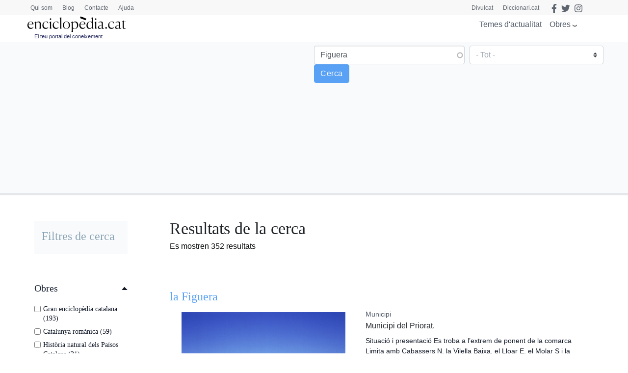

--- FILE ---
content_type: text/html; charset=UTF-8
request_url: https://www.enciclopedia.cat/cerca/gec?search_api_fulltext=Figuera&field_faceta_cerca_1=All
body_size: 19997
content:
<!DOCTYPE html>
<html lang="ca" dir="ltr" prefix="content: http://purl.org/rss/1.0/modules/content/  dc: http://purl.org/dc/terms/  foaf: http://xmlns.com/foaf/0.1/  og: http://ogp.me/ns#  rdfs: http://www.w3.org/2000/01/rdf-schema#  schema: http://schema.org/  sioc: http://rdfs.org/sioc/ns#  sioct: http://rdfs.org/sioc/types#  skos: http://www.w3.org/2004/02/skos/core#  xsd: http://www.w3.org/2001/XMLSchema# ">
  <head>
    <script>
    /*window.dataLayer = window.dataLayer || [];
    function gtag() { dataLayer.push(arguments); }
    gtag('consent', 'default', {
    'ad_storage': 'denied',
    'analytics_storage': 'denied',
    'wait_for_update': 1500 //milliseconds
    });
    gtag('set', 'ads_data_redaction', true);*/
    </script>
    <meta charset="utf-8" />
<script async src="https://www.googletagmanager.com/gtag/js?id=G-25SGBGPBS0" type="application/json" id="cookies_google_analytics_tracking_file"></script>
<script type="application/json" id="cookies_google_analytics_tracking_script">window.dataLayer = window.dataLayer || [];function gtag(){dataLayer.push(arguments)};gtag("js", new Date());gtag("set", "developer_id.dMDhkMT", true);gtag("config", "G-25SGBGPBS0", {"groups":"default","page_placeholder":"PLACEHOLDER_page_location"});</script>
<link rel="canonical" href="https://www.enciclopedia.cat/cerca/gec" />
<link rel="manifest" href="/manifest.json" />
<meta name="theme-color" content="#ffffff" />
<meta name="apple-mobile-web-app-capable" content="yes" />
<meta name="apple-mobile-web-app-status-bar-style" content="default" />
<meta name="Generator" content="Drupal 8 (https://www.drupal.org)" />
<meta name="MobileOptimized" content="width" />
<meta name="HandheldFriendly" content="true" />
<meta name="viewport" content="width=device-width, initial-scale=1, shrink-to-fit=no" />
<meta http-equiv="x-ua-compatible" content="ie=edge" />
<link rel="apple-touch-icon" sizes="192x192" href="/sites/default/files/pwa/Logos_enciclopedia512_new.pngcopy.png" />
<link href="/iphone5_splash.png" media="(device-width: 320px) and (device-height: 568px) and (-webkit-device-pixel-ratio: 2)" rel="apple-touch-startup-image" />
<link href="/iphone6_splash.png" media="(device-width: 375px) and (device-height: 667px) and (-webkit-device-pixel-ratio: 2)" rel="apple-touch-startup-image" />
<link href="/iphoneplus_splash.png" media="(device-width: 621px) and (device-height: 1104px) and (-webkit-device-pixel-ratio: 3)" rel="apple-touch-startup-image" />
<link href="/iphonex_splash.png" media="(device-width: 375px) and (device-height: 812px) and (-webkit-device-pixel-ratio: 3)" rel="apple-touch-startup-image" />
<link href="/iphonexr_splash.png" media="(device-width: 414px) and (device-height: 896px) and (-webkit-device-pixel-ratio: 2)" rel="apple-touch-startup-image" />
<link href="/iphonexsmax_splash.png" media="(device-width: 414px) and (device-height: 896px) and (-webkit-device-pixel-ratio: 3)" rel="apple-touch-startup-image" />
<link href="/ipad_splash.png" media="(device-width: 768px) and (device-height: 1024px) and (-webkit-device-pixel-ratio: 2)" rel="apple-touch-startup-image" />
<link href="/ipadpro1_splash.png" media="(device-width: 834px) and (device-height: 1112px) and (-webkit-device-pixel-ratio: 2)" rel="apple-touch-startup-image" />
<link href="/ipadpro2_splash.png" media="(device-width: 1024px) and (device-height: 1366px) and (-webkit-device-pixel-ratio: 2)" rel="apple-touch-startup-image" />
<link href="/ipadpro3_splash.png" media="(device-width: 834px) and (device-height: 1194px) and (-webkit-device-pixel-ratio: 2)" rel="apple-touch-startup-image" />
<link rel="shortcut icon" href="/sites/default/files/favicon.png" type="image/png" />
<script src="/sites/default/files/google_tag/tagmanager_default/google_tag.script.js?t4wjds" defer id="cookies_gtag" type="application/json"></script>
<script>window.a2a_config=window.a2a_config||{};a2a_config.callbacks=[];a2a_config.overlays=[];a2a_config.templates={};</script>

    <title>l’Enciclopèdia | enciclopedia.cat</title>
    <link rel="stylesheet" media="all" href="/sites/default/files/css/css_YMmjs6sEHy159L5oyPRazZmnZRLDoDR-VvepuJnH1N0.css" />
<link rel="stylesheet" media="all" href="/sites/default/files/css/css_tsE5Bk3OOhZ_jt3Oya_xrILMB60H8vNk8Gq0fs1eI4s.css" />
<link rel="stylesheet" media="all" href="//stackpath.bootstrapcdn.com/bootstrap/4.5.0/css/bootstrap.min.css" />
<link rel="stylesheet" media="all" href="/sites/default/files/css/css_j78NvHgS0ulDRYyayNmesFgyFCNtieocwGysQawas5k.css" />
<link rel="stylesheet" media="all" href="//stackpath.bootstrapcdn.com/bootstrap/4.5.2/css/bootstrap.min.css" />
<link rel="stylesheet" media="all" href="//use.fontawesome.com/releases/v5.13.0/css/all.css" />
<link rel="stylesheet" media="all" href="/sites/default/files/css/css_y0ifvFTJn3OpgwHT5WKDDy7_cLBXaDbcecFM0yx9f2Y.css" />
<link rel="stylesheet" media="print" href="/sites/default/files/css/css_Y4H_4BqmgyCtG7E7YdseTs2qvy9C34c51kBamDdgark.css" />

    
<!--[if lte IE 8]>
<script src="/sites/default/files/js/js_VtafjXmRvoUgAzqzYTA3Wrjkx9wcWhjP0G4ZnnqRamA.js"></script>
<![endif]-->
<script src="https://use.fontawesome.com/releases/v5.13.1/js/all.js" defer crossorigin="anonymous"></script>
<script src="https://use.fontawesome.com/releases/v5.13.1/js/v4-shims.js" defer crossorigin="anonymous"></script>

  </head>
  <body class="layout-one-sidebar layout-sidebar-first page-view-cerca-gec-solr path-cerca scrolled">
    <a href="#main-content" class="visually-hidden focusable skip-link">
      Vés al contingut
    </a>
    <noscript aria-hidden="true"><iframe src="https://www.googletagmanager.com/ns.html?id=GTM-TKRPLFL" height="0" width="0" style="display:none;visibility:hidden"></iframe></noscript>
      <div class="dialog-off-canvas-main-canvas" data-off-canvas-main-canvas>
    <div id="page-wrapper">
  <div id="page">
    <header id="header" class="header sticky-top " role="banner" aria-label="Capçalera del lloc">      
      <nav class="navbar" id="navbar-top-sup">
                  <div class="container hidden-elements">
              <section class="row region region-top-header">
    <div id="block-headscripts" class="block block-block-content block-block-contente936e565-adac-4cab-acba-004b8bfbdf58">
  
    
      <div class="content">
      
            <div class="clearfix text-formatted field field--name-body field--type-text-with-summary field--label-hidden field__item"></div>
      
    </div>
  </div>
<div id="block-menutop" class="top-megamenu col-lg-4 col-md-4 col-sm-4 block block-block-content block-block-content59818b2a-b42f-4584-a6ad-7f1a6d851b10">
  
    
      <div class="content">
      
            <div class="clearfix text-formatted field field--name-body field--type-text-with-summary field--label-hidden field__item"><ul class="nav nav-tabs"><li class="we-mega-menu-li"><a class="we-mega-menu-li" href="/qui-som" title="Qui som">Qui som</a></li>
	<li class="we-mega-menu-li"><a class="we-mega-menu-li" href="/blog" title="Blog">Blog</a></li>
	<li class="we-mega-menu-li"><a class="we-mega-menu-li" href="/formularis/contacta" title="Contacte">Contacte</a></li>
	<li class="we-mega-menu-li"><a class="we-mega-menu-li" href="/ajuda" title="Ajuda">Ajuda</a></li>
</ul></div>
      
    </div>
  </div>
<div id="block-gec-socialtop--2" class="social-top col-lg-8 col-md-8 col-sm-8 block block-block-content block-block-content5fbb0da2-c68c-4be1-93ce-7bb9b948f7c0">
  
    
      <div class="content">
      
            <div class="clearfix text-formatted field field--name-body field--type-text-with-summary field--label-hidden field__item"><a class="link-top-right" href="https://www.enciclopedia.cat/divulcat">Divulcat</a><a class="link-top-right" href="https://www.diccionari.cat/">Diccionari.cat</a><a href="https://www.facebook.com/Enciclopediacat" target="_blank"><i class="fab fa-facebook-f fa-lg"></i></a> <a href="https://twitter.com/enciclopediaCAT" target="_blank"><i class="fab fa-twitter fa-lg"></i></a> <a href=https://www.instagram.com/enciclopedia_cat/ target="_blank"><i class="fab fa-instagram fa-lg"></i></a><!-- <a class="login-link" href="/user"><i class="fas fa-user"></i> Perfil</a> --></div>
      
    </div>
  </div>
<div id="block-gec-userlogin" class="display-none block-user-login block block-user block-user-login-block" role="form">
  
    
      <div class="content">
      
<form class="user-login-form" data-drupal-selector="user-login-form" action="/cerca/gec?destination=/cerca/gec%3Fsearch_api_fulltext%3DFiguera%26field_faceta_cerca_1%3DAll" method="post" id="user-login-form" accept-charset="UTF-8">
  



  <fieldset class="js-form-item js-form-type-email form-type-email js-form-item-name form-item-name form-group">
          <label for="edit-name" class="js-form-required form-required">Correu electrònic</label>
                    <input autocorrect="none" autocapitalize="none" spellcheck="false" data-drupal-selector="edit-name" type="email" id="edit-name" name="name" value="" size="15" maxlength="254" class="form-email required form-control" required="required" aria-required="true" />

                      </fieldset>




  <fieldset class="js-form-item js-form-type-password form-type-password js-form-item-pass form-item-pass form-group">
          <label for="edit-pass" class="js-form-required form-required">Contrasenya</label>
                    <input data-drupal-selector="edit-pass" type="password" id="edit-pass" name="pass" size="15" maxlength="128" class="required form-control" required="required" aria-required="true" />

                      </fieldset>
<input autocomplete="off" data-drupal-selector="form-0jmenh9-tk1ehigzzqtky4ma4yx5w83j7wfes03uzcw" type="hidden" name="form_build_id" value="form-0JmEnH9_Tk1eHIgzZQTkY4mA4yX5w83J7WFEs03UzCw" class="form-control" />
<input data-drupal-selector="edit-user-login-form" type="hidden" name="form_id" value="user_login_form" class="form-control" />
<div data-drupal-selector="edit-actions" class="form-actions js-form-wrapper form-group" id="edit-actions--2"><input data-drupal-selector="edit-submit" type="submit" id="edit-submit" name="op" value="Entra" class="button js-form-submit form-submit btn btn-primary form-control" />
</div>

</form>
<div class="item-list"><ul class="list-group"><li class="list-group-item"><a href="/user/password" title="Envia instruccions per restablir la contrasenya per correu electrònic." class="request-password-link">Canvi de contrasenya</a></li></ul></div>
    </div>
  </div>

  </section>

          </div>
              </nav>
                        <nav class="navbar sticky-top" id="navbar-top">
                        
              <div class="container">
                <section class="row region region-top-header">
    <div id="block-headscripts" class="block block-block-content block-block-contente936e565-adac-4cab-acba-004b8bfbdf58">
  
    
      <div class="content">
      
            <div class="clearfix text-formatted field field--name-body field--type-text-with-summary field--label-hidden field__item"></div>
      
    </div>
  </div>
<div id="block-menutop" class="top-megamenu col-lg-4 col-md-4 col-sm-4 block block-block-content block-block-content59818b2a-b42f-4584-a6ad-7f1a6d851b10">
  
    
      <div class="content">
      
            <div class="clearfix text-formatted field field--name-body field--type-text-with-summary field--label-hidden field__item"><ul class="nav nav-tabs"><li class="we-mega-menu-li"><a class="we-mega-menu-li" href="/qui-som" title="Qui som">Qui som</a></li>
	<li class="we-mega-menu-li"><a class="we-mega-menu-li" href="/blog" title="Blog">Blog</a></li>
	<li class="we-mega-menu-li"><a class="we-mega-menu-li" href="/formularis/contacta" title="Contacte">Contacte</a></li>
	<li class="we-mega-menu-li"><a class="we-mega-menu-li" href="/ajuda" title="Ajuda">Ajuda</a></li>
</ul></div>
      
    </div>
  </div>
<div id="block-gec-socialtop--2" class="social-top col-lg-8 col-md-8 col-sm-8 block block-block-content block-block-content5fbb0da2-c68c-4be1-93ce-7bb9b948f7c0">
  
    
      <div class="content">
      
            <div class="clearfix text-formatted field field--name-body field--type-text-with-summary field--label-hidden field__item"><a class="link-top-right" href="https://www.enciclopedia.cat/divulcat">Divulcat</a><a class="link-top-right" href="https://www.diccionari.cat/">Diccionari.cat</a><a href="https://www.facebook.com/Enciclopediacat" target="_blank"><i class="fab fa-facebook-f fa-lg"></i></a> <a href="https://twitter.com/enciclopediaCAT" target="_blank"><i class="fab fa-twitter fa-lg"></i></a> <a href=https://www.instagram.com/enciclopedia_cat/ target="_blank"><i class="fab fa-instagram fa-lg"></i></a><!-- <a class="login-link" href="/user"><i class="fas fa-user"></i> Perfil</a> --></div>
      
    </div>
  </div>
<div id="block-gec-userlogin" class="display-none block-user-login block block-user block-user-login-block" role="form">
  
    
      <div class="content">
      
<form class="user-login-form" data-drupal-selector="user-login-form" action="/cerca/gec?destination=/cerca/gec%3Fsearch_api_fulltext%3DFiguera%26field_faceta_cerca_1%3DAll" method="post" id="user-login-form" accept-charset="UTF-8">
  



  <fieldset class="js-form-item js-form-type-email form-type-email js-form-item-name form-item-name form-group">
          <label for="edit-name" class="js-form-required form-required">Correu electrònic</label>
                    <input autocorrect="none" autocapitalize="none" spellcheck="false" data-drupal-selector="edit-name" type="email" id="edit-name" name="name" value="" size="15" maxlength="254" class="form-email required form-control" required="required" aria-required="true" />

                      </fieldset>




  <fieldset class="js-form-item js-form-type-password form-type-password js-form-item-pass form-item-pass form-group">
          <label for="edit-pass" class="js-form-required form-required">Contrasenya</label>
                    <input data-drupal-selector="edit-pass" type="password" id="edit-pass" name="pass" size="15" maxlength="128" class="required form-control" required="required" aria-required="true" />

                      </fieldset>
<input autocomplete="off" data-drupal-selector="form-0jmenh9-tk1ehigzzqtky4ma4yx5w83j7wfes03uzcw" type="hidden" name="form_build_id" value="form-0JmEnH9_Tk1eHIgzZQTkY4mA4yX5w83J7WFEs03UzCw" class="form-control" />
<input data-drupal-selector="edit-user-login-form" type="hidden" name="form_id" value="user_login_form" class="form-control" />
<div data-drupal-selector="edit-actions" class="form-actions js-form-wrapper form-group" id="edit-actions--2"><input data-drupal-selector="edit-submit" type="submit" id="edit-submit" name="op" value="Entra" class="button js-form-submit form-submit btn btn-primary form-control" />
</div>

</form>
<div class="item-list"><ul class="list-group"><li class="list-group-item"><a href="/user/password" title="Envia instruccions per restablir la contrasenya per correu electrònic." class="request-password-link">Canvi de contrasenya</a></li></ul></div>
    </div>
  </div>

  </section>

              </div>
                              <div class="form-inline navbar-form ml-auto">
                    <section class="row region region-top-header-form">
    <div id="block-megamenuobres" class="bk-gray-50 block block-block-content block-block-content5bf9a4ee-6762-4033-b44e-60104976c7f4">
  
    
      <div class="content">
      
            <div class="clearfix text-formatted field field--name-body field--type-text-with-summary field--label-hidden field__item"><div class="container">
<div class="row">
<div class="col-md-3">
<h2>Enciclopèdia</h2>

<p><a href="/gran-enciclopedia-catalana?search_api_fulltext=&amp;field_faceta_cerca_1=938">Gran enciclopèdia catalana</a></p>

<p><a href="/esportpedia?search_api_fulltext=&amp;field_faceta_cerca_1=1001">Esportpèdia - Enciclopèdia de l’esport català</a></p>

<p><a href="/gran-enciclopedia-de-la-musica?search_api_fulltext=&amp;field_faceta_cerca_1=1224">Gran enciclopèdia de la música</a></p>

<p><a href="/diccionari-de-la-literatura-catalana?search_api_fulltext=&amp;field_faceta_cerca_1=1218">Diccionari de la literatura catalana</a></p>

<p><a href="/diccionari-dhistoriografia-catalana?search_api_fulltext=&amp;field_faceta_cerca_1=1219">Diccionari d’historiografia catalana</a></p>

<p><a href="/diccionari-del-cinema-catalunya?search_api_fulltext=&amp;field_faceta_cerca_1=1225">Diccionari del cinema a Catalunya</a></p>

<p><a href="/diccionari-dels-partits-politics-de-catalunya-segle-xx?search_api_fulltext=&amp;field_faceta_cerca_1=1162">Diccionari dels partits polítics de Catalunya, segle XX</a></p>

<h2>Cronologia</h2>

<p><a href="/cronologia">Cronologia dels Països Catalans i del Món</a></p>

<h2>Estadístiques</h2>

<p><a href="/estadistiques">El món en xifres</a></p>
</div>

<div class="col-md-3">
<h2>Obres temàtiques</h2>

<h3>Temàtica general</h3>

<p><a href="/temes-dactualitat">Temes d'actualitat</a></p>

<p><a href="/enciclopedia-tematica-proa?search_api_fulltext=&amp;field_faceta_cerca_1=4774">Enciclopèdia temàtica Proa</a></p>

<h3>Antropologia i societat</h3>

<p><a href="/atles-de-la-diversitat?search_api_fulltext=&amp;field_faceta_cerca_1=4796">Atles de la diversitat</a></p>

<p><a href="/atles-de-la-presencia-catalana-al-mon?search_api_fulltext=&amp;field_faceta_cerca_1=4806">Atles de la presència catalana al món</a></p>

<p><a href="/tradicionari?search_api_fulltext=&amp;field_faceta_cerca_1=4777">Tradicionari</a></p>

<h3>Art</h3>

<p><a href="/art-de-catalunya?search_api_fulltext=&amp;field_faceta_cerca_1=4773">Art de Catalunya</a></p>

<p><a href="/del-roma-al-romanic?search_api_fulltext=&amp;field_faceta_cerca_1=4769">Del romà al romànic</a></p>

<p><a href="/catalunya-romanica?search_api_fulltext=&amp;field_faceta_cerca_1=4765">Catalunya Romànica</a></p>

<p><a href="/art-gotic-a-catalunya?search_api_fulltext=&amp;field_faceta_cerca_1=4808">L'Art gòtic a Catalunya</a></p>

<p><a href="/el-modernisme?search_api_fulltext=&amp;field_faceta_cerca_1=4816">El Modernisme</a></p>
</div>

<div class="col-md-3 sin-h2">
<h3>Economia</h3>

<p><a href="/caixes-i-bancs-de-catalunya?search_api_fulltext=&amp;field_faceta_cerca_1=4811">Caixes i bancs de Catalunya</a></p>

<p><a href="/fabriques-i-empresaris?search_api_fulltext=&amp;field_faceta_cerca_1=4770">Fàbriques i empresaris</a></p>

<p><a href="/historia-economica-de-la-catalunya-contemporania?search_api_fulltext=&amp;field_faceta_cerca_1=4813">Història econòmica de la Catalunya contemporània</a></p>

<p><a href="/tecnics-i-tecnologia-en-el-desenvolupament-de-la-catalunya-contemporania?search_api_fulltext=&amp;field_faceta_cerca_1=4812">Tècnics i tecnologia en el desenvolupament de la Catalunya contemporània</a></p>

<h3>Educació</h3>

<p><a href="https://www.enciclopedia.cat/aprendre-a-aprendre?search_api_fulltext=&amp;field_faceta_cerca_1=87">Aprendre a aprendre</a></p>

<h3>Geografia</h3>

<p><a href="/comarques-de-catalunya?search_api_fulltext=&amp;field_faceta_cerca_1=4800">Comarques de Catalunya</a></p>
</div>

<div class="col-md-3 sin-h2">
<h3>Història i política</h3>

<p><a href="/atles-electoral-de-la-segona-republica-a-catalunya?search_api_fulltext=&amp;field_faceta_cerca_1=4814">Atles electoral de la Segona República a Catalunya</a></p>

<p><a href="/historia-politica-societat-i-cultura-dels-pa%C3%AFsos-catalans?search_api_fulltext=&amp;field_faceta_cerca_1=4809">Història. Política, societat i cultura dels Països Catalans</a></p>

<p><a href="/historia-de-la-generalitat-de-catalunya-i-dels-seus-presidents?search_api_fulltext=&amp;field_faceta_cerca_1=4799">Història de la Generalitat de Catalunya i els seus presidents</a></p>

<p><a href="/lluis-companys-president-de-catalunya?search_api_fulltext=&amp;field_faceta_cerca_1=4815">Lluís Companys, president de Catalunya</a></p>

<h3>Llengua</h3>

<p><a href="/llibre-estil-enciclopedia-catalana?search_api_fulltext=&amp;field_faceta_cerca_1=4795">Llibre d'estil</a></p>

<h3>Medicina</h3>

<p><a href="/enciclopedia-de-medicina-i-salut?search_api_fulltext=&amp;field_faceta_cerca_1=68">Enciclopèdia de medicina i salut</a></p>

<h3>Natura i ecologia</h3>

<p><a href="/biosfera?search_api_fulltext=&amp;field_faceta_cerca_1=4805">Biosfera</a></p>

<p><a href="/historia-natural-dels-paisos-catalans?search_api_fulltext=&amp;field_faceta_cerca_1=4807">Història natural dels Països Catalans</a></p>
</div>
</div>
</div>
</div>
      
    </div>
  </div>

  </section>

                </div>
                                  </nav>
                <nav class="navbar navbar-expand-lg" id="navbar-main">
                        <section class="region region-header">
    <div id="block-logomenu" class="container block block-blockgroup block-block-grouplogo-menu">
  
    
      <div class="content">
        <div class="logo col-lg-5 col-md-5 col-sm-5 justify-content-start">
      <a href="/" title="Inici" rel="home" class="navbar-brand">
              <img src="/sites/default/files/logo-enciclopedia_0.png" alt="Inici" class="img-fluid d-inline-block align-top" />
            
    </a>
        <div class="align-top site-name-slogan">
      El teu portal del coneixement
    </div>
  </div>
  <div id="block-megamenu" class="btn-megamenu col-lg-7 col-md-7 col-sm-7 justify-content-end block block-we-megamenu block-we-megamenu-blocktotes-les-obres">
  
    
      <div class="content">
      <div class="region-we-mega-menu">
	<a class="navbar-toggle collapsed">
	    <span class="icon-bar"></span>
	    <span class="icon-bar"></span>
	    <span class="icon-bar"></span>
	</a>
	<nav  class="totes-les-obres navbar navbar-default navbar-we-mega-menu mobile-collapse hover-action" data-menu-name="totes-les-obres" data-block-theme="gec" data-style="Default" data-animation="None" data-delay="" data-duration="" data-autoarrow="" data-alwayshowsubmenu="1" data-action="hover" data-mobile-collapse="0">
	  <div class="container-fluid">
	    <ul  class="we-mega-menu-ul nav nav-tabs">
  <li  class="we-mega-menu-li" data-level="0" data-element-type="we-mega-menu-li" description="" data-id="866cbe71-0b8f-40bf-826a-97006f97ab12" data-submenu="0" hide-sub-when-collapse="0">
      <a class="we-mega-menu-li" title="" href="/actualitat" target="">
      Temes d&#039;actualitat    </a>
    
</li><li  class="we-mega-menu-li obres right dropdown-menu" data-level="0" data-element-type="we-mega-menu-li" description="" data-id="29912ba8-439b-4252-854b-81ca1b7ccc38" data-submenu="1" hide-sub-when-collapse="" data-group="0" data-class="obres" data-icon="" data-caption="" data-alignsub="right" data-target="">
      <a href='#' data-drupal-link-system-path="<front>" class="we-megamenu-nolink">
      Obres</a>
    <div  class="we-mega-menu-submenu" data-element-type="we-mega-menu-submenu" data-submenu-width="991" data-class="" style="width: 991px">
  <div class="we-mega-menu-submenu-inner">
    <div  class="we-mega-menu-row" data-element-type="we-mega-menu-row" data-custom-row="1">
  <div  class="we-mega-menu-col span12" data-element-type="we-mega-menu-col" data-width="12" data-block="megamenuobres" data-blocktitle="0" data-hidewhencollapse="0" data-class="">
    <div class="type-of-block"><div class="block-inner"><div id="block-megamenuobres" class="bk-gray-50 block block-block-content block-block-content5bf9a4ee-6762-4033-b44e-60104976c7f4">
  
    
      <div class="content">
      
            <div class="clearfix text-formatted field field--name-body field--type-text-with-summary field--label-hidden field__item"><div class="container">
<div class="row">
<div class="col-md-3">
<h2>Enciclopèdia</h2>

<p><a href="/gran-enciclopedia-catalana?search_api_fulltext=&amp;field_faceta_cerca_1=938">Gran enciclopèdia catalana</a></p>

<p><a href="/esportpedia?search_api_fulltext=&amp;field_faceta_cerca_1=1001">Esportpèdia - Enciclopèdia de l’esport català</a></p>

<p><a href="/gran-enciclopedia-de-la-musica?search_api_fulltext=&amp;field_faceta_cerca_1=1224">Gran enciclopèdia de la música</a></p>

<p><a href="/diccionari-de-la-literatura-catalana?search_api_fulltext=&amp;field_faceta_cerca_1=1218">Diccionari de la literatura catalana</a></p>

<p><a href="/diccionari-dhistoriografia-catalana?search_api_fulltext=&amp;field_faceta_cerca_1=1219">Diccionari d’historiografia catalana</a></p>

<p><a href="/diccionari-del-cinema-catalunya?search_api_fulltext=&amp;field_faceta_cerca_1=1225">Diccionari del cinema a Catalunya</a></p>

<p><a href="/diccionari-dels-partits-politics-de-catalunya-segle-xx?search_api_fulltext=&amp;field_faceta_cerca_1=1162">Diccionari dels partits polítics de Catalunya, segle XX</a></p>

<h2>Cronologia</h2>

<p><a href="/cronologia">Cronologia dels Països Catalans i del Món</a></p>

<h2>Estadístiques</h2>

<p><a href="/estadistiques">El món en xifres</a></p>
</div>

<div class="col-md-3">
<h2>Obres temàtiques</h2>

<h3>Temàtica general</h3>

<p><a href="/temes-dactualitat">Temes d'actualitat</a></p>

<p><a href="/enciclopedia-tematica-proa?search_api_fulltext=&amp;field_faceta_cerca_1=4774">Enciclopèdia temàtica Proa</a></p>

<h3>Antropologia i societat</h3>

<p><a href="/atles-de-la-diversitat?search_api_fulltext=&amp;field_faceta_cerca_1=4796">Atles de la diversitat</a></p>

<p><a href="/atles-de-la-presencia-catalana-al-mon?search_api_fulltext=&amp;field_faceta_cerca_1=4806">Atles de la presència catalana al món</a></p>

<p><a href="/tradicionari?search_api_fulltext=&amp;field_faceta_cerca_1=4777">Tradicionari</a></p>

<h3>Art</h3>

<p><a href="/art-de-catalunya?search_api_fulltext=&amp;field_faceta_cerca_1=4773">Art de Catalunya</a></p>

<p><a href="/del-roma-al-romanic?search_api_fulltext=&amp;field_faceta_cerca_1=4769">Del romà al romànic</a></p>

<p><a href="/catalunya-romanica?search_api_fulltext=&amp;field_faceta_cerca_1=4765">Catalunya Romànica</a></p>

<p><a href="/art-gotic-a-catalunya?search_api_fulltext=&amp;field_faceta_cerca_1=4808">L'Art gòtic a Catalunya</a></p>

<p><a href="/el-modernisme?search_api_fulltext=&amp;field_faceta_cerca_1=4816">El Modernisme</a></p>
</div>

<div class="col-md-3 sin-h2">
<h3>Economia</h3>

<p><a href="/caixes-i-bancs-de-catalunya?search_api_fulltext=&amp;field_faceta_cerca_1=4811">Caixes i bancs de Catalunya</a></p>

<p><a href="/fabriques-i-empresaris?search_api_fulltext=&amp;field_faceta_cerca_1=4770">Fàbriques i empresaris</a></p>

<p><a href="/historia-economica-de-la-catalunya-contemporania?search_api_fulltext=&amp;field_faceta_cerca_1=4813">Història econòmica de la Catalunya contemporània</a></p>

<p><a href="/tecnics-i-tecnologia-en-el-desenvolupament-de-la-catalunya-contemporania?search_api_fulltext=&amp;field_faceta_cerca_1=4812">Tècnics i tecnologia en el desenvolupament de la Catalunya contemporània</a></p>

<h3>Educació</h3>

<p><a href="https://www.enciclopedia.cat/aprendre-a-aprendre?search_api_fulltext=&amp;field_faceta_cerca_1=87">Aprendre a aprendre</a></p>

<h3>Geografia</h3>

<p><a href="/comarques-de-catalunya?search_api_fulltext=&amp;field_faceta_cerca_1=4800">Comarques de Catalunya</a></p>
</div>

<div class="col-md-3 sin-h2">
<h3>Història i política</h3>

<p><a href="/atles-electoral-de-la-segona-republica-a-catalunya?search_api_fulltext=&amp;field_faceta_cerca_1=4814">Atles electoral de la Segona República a Catalunya</a></p>

<p><a href="/historia-politica-societat-i-cultura-dels-pa%C3%AFsos-catalans?search_api_fulltext=&amp;field_faceta_cerca_1=4809">Història. Política, societat i cultura dels Països Catalans</a></p>

<p><a href="/historia-de-la-generalitat-de-catalunya-i-dels-seus-presidents?search_api_fulltext=&amp;field_faceta_cerca_1=4799">Història de la Generalitat de Catalunya i els seus presidents</a></p>

<p><a href="/lluis-companys-president-de-catalunya?search_api_fulltext=&amp;field_faceta_cerca_1=4815">Lluís Companys, president de Catalunya</a></p>

<h3>Llengua</h3>

<p><a href="/llibre-estil-enciclopedia-catalana?search_api_fulltext=&amp;field_faceta_cerca_1=4795">Llibre d'estil</a></p>

<h3>Medicina</h3>

<p><a href="/enciclopedia-de-medicina-i-salut?search_api_fulltext=&amp;field_faceta_cerca_1=68">Enciclopèdia de medicina i salut</a></p>

<h3>Natura i ecologia</h3>

<p><a href="/biosfera?search_api_fulltext=&amp;field_faceta_cerca_1=4805">Biosfera</a></p>

<p><a href="/historia-natural-dels-paisos-catalans?search_api_fulltext=&amp;field_faceta_cerca_1=4807">Història natural dels Països Catalans</a></p>
</div>
</div>
</div>
</div>
      
    </div>
  </div>
</div></div>

</div>

</div>

  </div>
</div>
</li>
</ul>
	  </div>
	</nav>
</div>
    </div>
  </div>
<div id="block-searchmobile" class="display-none block-btn-search block block-block-content block-block-contentac4dbdb1-34a3-422e-a808-b34ca42c0aa2">
  
    
      <div class="content">
      
            <div class="clearfix text-formatted field field--name-body field--type-text-with-summary field--label-hidden field__item"><a class="btn-search" href="#"><i class="fas fa-search"></i></a></div>
      
    </div>
  </div>

    </div>
  </div>
<div class="views-exposed-form block-cerca-home justify-content-center bk-gray-50 block block-views block-views-exposed-filter-blockcerca-gec-solr-page-1" data-drupal-selector="views-exposed-form-cerca-gec-solr-page-1" id="block-exposedformcerca-gec-solrpage-1-2">
  
    
      <div class="content">
      
<form action="/cerca/gec" method="get" id="views-exposed-form-cerca-gec-solr-page-1" accept-charset="UTF-8">
  <div class="form-row">
  



  <fieldset class="js-form-item js-form-type-search-api-autocomplete form-type-search-api-autocomplete js-form-item-search-api-fulltext form-item-search-api-fulltext form-no-label form-group">
                    <input placeholder="Cerca" data-drupal-selector="edit-search-api-fulltext" data-search-api-autocomplete-search="cerca_gec_solr" class="form-autocomplete form-control" data-autocomplete-path="/search_api_autocomplete/cerca_gec_solr?display=page_1&amp;&amp;filter=search_api_fulltext" type="text" id="edit-search-api-fulltext--2" name="search_api_fulltext" value="Figuera" size="30" maxlength="128" />

                      </fieldset>




  <fieldset class="js-form-item js-form-type-select form-type-select js-form-item-field-faceta-cerca-1 form-item-field-faceta-cerca-1 form-no-label form-group">
                    
<select data-drupal-selector="edit-field-faceta-cerca-1" id="edit-field-faceta-cerca-1--2" name="field_faceta_cerca_1" class="form-select custom-select"><option value="All" selected="selected">- Tot -</option><option value="938">Gran enciclopèdia catalana</option><option value="87">Aprendre a aprendre</option><option value="4773">Art de Catalunya</option><option value="4796">Atles de la diversitat</option><option value="4806">Atles de la presència catalana al món</option><option value="4814">Atles electoral Segona Republica a Catalunya</option><option value="4805">Biosfera</option><option value="4811">Caixes i bancs de Catalunya</option><option value="4765">Catalunya romànica</option><option value="4800">Comarques de Catalunya</option><option value="4769">Del romà al romànic</option><option value="1218">Diccionari de la literatura catalana</option><option value="1225">Diccionari del cinema a Catalunya</option><option value="1162">Diccionari dels partits polítics de Catalunya, segle XX</option><option value="1219">Diccionari d’historiografia catalana</option><option value="4816">El Modernisme</option><option value="68">Enciclopèdia de medicina i salut</option><option value="4774">Enciclopèdia temàtica PROA</option><option value="1001">Esportpèdia</option><option value="4770">Fàbriques i empresaris</option><option value="1224">Gran enciclopèdia de la música</option><option value="4799">Història de la Generalitat de Catalunya i dels seus presidents</option><option value="4813">Història econòmica de la Catalunya contemporània</option><option value="4807">Història natural dels Països Catalans</option><option value="4809">Història. Política, societat i cultura dels Països Catalans</option><option value="4795">Llibre d’estil d’Enciclopèdia Catalana</option><option value="4815">Lluís Companys, president de Catalunya</option><option value="4808">L’Art gòtic a Catalunya</option><option value="4812">Tècnics i tecnologia en el desenvolupament de la Catalunya contemporània</option><option value="4981">Temes d’actualitat</option><option value="4777">Tradicionari</option></select>
                      </fieldset>
<div data-drupal-selector="edit-actions" class="form-actions js-form-wrapper form-group" id="edit-actions--2"><input data-drupal-selector="edit-submit-cerca-gec-solr-2" type="submit" id="edit-submit-cerca-gec-solr--2" value="Cerca" class="button js-form-submit form-submit btn btn-primary form-control" />
</div>

</div>

</form>

    </div>
  </div>

  </section>

                                          </nav>
          </header>
          <div class="highlighted">
        <aside class="container-fluid section clearfix" role="complementary">
            <section class="region region-highlighted">
    <div data-drupal-messages-fallback class="hidden"></div>

  </section>

        </aside>
      </div>
            <div id="main-wrapper" class="layout-main-wrapper clearfix">
              <div id="main" class="container-fluid">
          
          <div class="row row-offcanvas row-offcanvas-left clearfix">
              <main class="main-content col" id="content" role="main">
                <section class="section">
                  <a id="main-content" tabindex="-1"></a>
                    <section class="region region-content">
    <div id="block-gec-content" class="block block-system block-system-main-block">
  
    
      <div class="content">
      <div class="views-element-container"><div class="view view-cerca-gec-solr view-id-cerca_gec_solr view-display-id-page_1 js-view-dom-id-1e9330058a083153ae41eb61b5a3498b29ba37248f39f47841d8971ca18a209b">
  
    
      <div class="view-header">
      <h1>Resultats de la cerca</h1>
<p>Es mostren 352 resultats</p>
    </div>
      
      <div class="view-content row">
          <div class="views-row">
    <div class="views-field views-field-nothing"><span class="field-content"><h2><a href="/gran-enciclopedia-catalana/la-figuera-4" hreflang="ca">la Figuera</a> </h2>
<div class="row-search">
<div class="searchcol1"><div class="div-figure-media" id="FOTO_12345"><img class="div-graphic" src="/sites/default/files/media/FOTO/A099974.jpg" /></div>

<p class="div-caption">La Figuera</p>

<p class="div-credits">© Fototeca.cat</p>
</div>
<div class="searchcol2"><div class="views-field views-field-field-faceta-cerca-materia"><span class="field-content">Municipi</span></div><div class="views-field views-field-field-brief"><span class="field-content">Municipi del Priorat.
</span></div>
<div class="views-field views-field-body">Situació i presentació Es troba a l’extrem de ponent de la comarca Limita amb Cabassers N, la Vilella Baixa, el Lloar E, el Molar S i la Torre de l’Espanyol W, aquest últim terme pertanyent a la comarca de la Ribera d’Ebre És situat a la dreta del riu de Montsant que en forma el límit septentrional, al territori muntanyós que separa les conques del riu de Montsant de les dels rius de Siurana i l’Ebre, amb els cingles del tossal del Guixar 636 m, a l’extrem de llevant damunt el Lloar i la Vilella Baixa, i el punt culminant del tossal de Sant Pau 617 m al sector N, al límit amb Cabassers Al riu…</div><div class="views-field views-field-field-faceta-cerca-1"><span class="field-content"><a href="/gran-enciclopedia-catalana">Gran enciclopèdia catalana</a>
</span></div>
</div>
</div></span></div>
  </div>
    <div class="views-row">
    <div class="views-field views-field-nothing"><span class="field-content"><h2><a href="/gran-enciclopedia-catalana/figuera" hreflang="ca">figuera</a> </h2>
<div class="row-search">
<div class="searchcol1"><div xmlns="http://www.tei-c.org/ns/1.0" id="FOTO_20772052" class="div-figure-media"> <img class="div-graphic" src="/sites/default/files/media/FOTO/XEVIVARELA_2853021014_deb27ea9b3_b.jpg" /></div>
<p xmlns="http://www.tei-c.org/ns/1.0" class="div-caption">Branques i fulles de figuera</p>
<p xmlns="http://www.tei-c.org/ns/1.0" class="div-credits">© Xevi Varela</p>
						</div>
<div class="searchcol2"><div class="views-field views-field-field-faceta-cerca-materia"><span class="field-content">Botànica</span></div>  <div class="views-field views-field-field-faceta-cerca-materia"><span class="field-content">Agronomia</span></div><div class="views-field views-field-field-brief"><span class="field-content">Arbre de la família de les moràcies, de fins a 5 m d’alt, de capçada, amb làtex lletós, i de fulles caduques palmatilobulades, grosses, pubescents i aspres.
</span></div>
<div class="views-field views-field-body">Les flors són dins un receptacle piriforme Els fruits i el receptacle constitueixen un tipus particular d’infructescència anomenat siconi , que correspon a la figa  És un arbre típicament mediterrani, que prefereix terrenys calcaris i argilosos N'hi ha nobroses varietats blanca, negral, verdal, rogica, de coll de dama, cucarella, sajola, etc</div><div class="views-field views-field-field-faceta-cerca-1"><span class="field-content"><a href="/gran-enciclopedia-catalana">Gran enciclopèdia catalana</a>
</span></div>
</div>
</div></span></div>
  </div>
    <div class="views-row">
    <div class="views-field views-field-nothing"><span class="field-content"><h2><a href="/gran-enciclopedia-catalana/can-figuera" hreflang="ca">Can Figuera</a> </h2>
<div class="row-search">
<div class="searchcol1"><div xmlns="http://www.tei-c.org/ns/1.0" id="FOTO_21417866" n="1" class="div-figure-media"> <img class="div-graphic" src="/sites/default/files/media/FOTO2/Can_Figuera.jpg" /></div>
<p xmlns="http://www.tei-c.org/ns/1.0" class="div-caption" n="1">Vista de Can Figuera</p>
<p xmlns="http://www.tei-c.org/ns/1.0" class="div-credits" n="2">© CIC-Moià</p>
						</div>
<div class="searchcol2"><div class="views-field views-field-field-faceta-cerca-materia"><span class="field-content">Masia</span></div><div class="views-field views-field-field-brief"><span class="field-content">Masia del municipi de Tagamanent (Vallès Oriental).
</span></div>
<div class="views-field views-field-body">Prop seu hi ha la capella de Sant Isidre 1625</div><div class="views-field views-field-field-faceta-cerca-1"><span class="field-content"><a href="/gran-enciclopedia-catalana">Gran enciclopèdia catalana</a>
</span></div>
</div>
</div></span></div>
  </div>
    <div class="views-row">
    <div class="views-field views-field-nothing"><span class="field-content"><h2><a href="/gran-enciclopedia-catalana/la-figuera" hreflang="ca">la Figuera</a> </h2>
<div class="row-search">
<div class="searchcol1"><div class="div-figure-media" id="FOTO_10668321"><img class="div-graphic" src="/sites/default/files/media/FOTO/A077073.jpg" /></div>

<p class="div-caption">Vista general de l’església de Sant Martí al nucli de la Figuera (Noguera)</p>

<p class="div-credits">© Fototeca.cat</p>
</div>
<div class="searchcol2"><div class="views-field views-field-field-faceta-cerca-materia"><span class="field-content">Masia</span></div><div class="views-field views-field-field-brief"><span class="field-content">Església de Sant Martí del municipi de Vilanova de l’Aguda (Noguera).
</span></div>
<div class="views-field views-field-body"></div><div class="views-field views-field-field-faceta-cerca-1"><span class="field-content"><a href="/gran-enciclopedia-catalana">Gran enciclopèdia catalana</a>
</span></div>
</div>
</div></span></div>
  </div>
    <div class="views-row">
    <div class="views-field views-field-nothing"><span class="field-content"><h2><a href="/gran-enciclopedia-catalana/cala-figuera-2" hreflang="ca">cala Figuera</a> </h2>
<div class="row-search">
<div class="searchcol1"></div>
<div class="searchcol2"><div class="views-field views-field-field-faceta-cerca-materia"><span class="field-content">Cala</span></div><div class="views-field views-field-field-brief"><span class="field-content">Cala de la costa meridional de Mallorca, dins el terme de Calvià.
</span></div>
<div class="views-field views-field-body">Limitada al sud pel cap de cala <mark>Figuera</mark> , promontori que constitueix l’extrem occidental de la badia de Palma i que és coronat per la torre de cala <mark>Figuera</mark> del 1580 i per un far</div><div class="views-field views-field-field-faceta-cerca-1"><span class="field-content"><a href="/gran-enciclopedia-catalana">Gran enciclopèdia catalana</a>
</span></div>
</div>
</div></span></div>
  </div>
    <div class="views-row">
    <div class="views-field views-field-nothing"><span class="field-content"><h2><a href="/gran-enciclopedia-catalana/cal-figuera" hreflang="ca">Cal Figuera</a> </h2>
<div class="row-search">
<div class="searchcol1"></div>
<div class="searchcol2"><div class="views-field views-field-field-faceta-cerca-materia"><span class="field-content">Masia</span></div><div class="views-field views-field-field-brief"><span class="field-content">Mas del municipi de Sant Mateu de Bages (Bages). Dintre l’heretat de <mark>Figuera</mark> es troba el dolmen de Castell-tallat..
</span></div>
<div class="views-field views-field-body"></div><div class="views-field views-field-field-faceta-cerca-1"><span class="field-content"><a href="/gran-enciclopedia-catalana">Gran enciclopèdia catalana</a>
</span></div>
</div>
</div></span></div>
  </div>
    <div class="views-row">
    <div class="views-field views-field-nothing"><span class="field-content"><h2><a href="/gran-enciclopedia-catalana/cala-figuera-3" hreflang="ca">Cala Figuera</a> </h2>
<div class="row-search">
<div class="searchcol1"></div>
<div class="searchcol2"><div class="views-field views-field-field-faceta-cerca-materia"><span class="field-content">Caseria</span></div><div class="views-field views-field-field-brief"><span class="field-content">Caseria i centre turístic del municipi de Santanyí, a la costa oriental de Mallorca, en una cala que penetra uns 700 m, dividida en dos calons de fons fangós; la costa és escarpada.
</span></div>
<div class="views-field views-field-body">Des de l’edat mitjana hi hagué un petit embarcador fou utilitzat per a la sortida de la pedra de Santanyí, i el 1569 hom hi construí la torre de defensa d’en Beu Al llarg del s XX assolí una certa importància com a port de pesca, i s’hi establí un nucli de pescadors el 1950 hi fou construïda una petita llotja darrerament, però, aquesta activitat és en decadència Parallelament esdevingué lloc d’estiueig ultra nombrosos xalets, el 1970 tenia 536 places hoteleres</div><div class="views-field views-field-field-faceta-cerca-1"><span class="field-content"><a href="/gran-enciclopedia-catalana">Gran enciclopèdia catalana</a>
</span></div>
</div>
</div></span></div>
  </div>
    <div class="views-row">
    <div class="views-field views-field-nothing"><span class="field-content"><h2><a href="/gran-enciclopedia-catalana/la-figuera-1" hreflang="ca">la Figuera</a> </h2>
<div class="row-search">
<div class="searchcol1"></div>
<div class="searchcol2"><div class="views-field views-field-field-faceta-cerca-materia"><span class="field-content">Sector o indret</span></div><div class="views-field views-field-field-brief"><span class="field-content">Sector del municipi de Querol (Alt Camp).
</span></div>
<div class="views-field views-field-body"></div><div class="views-field views-field-field-faceta-cerca-1"><span class="field-content"><a href="/gran-enciclopedia-catalana">Gran enciclopèdia catalana</a>
</span></div>
</div>
</div></span></div>
  </div>
    <div class="views-row">
    <div class="views-field views-field-nothing"><span class="field-content"><h2><a href="/gran-enciclopedia-catalana/la-figuera-0" hreflang="ca">la Figuera</a> </h2>
<div class="row-search">
<div class="searchcol1"></div>
<div class="searchcol2"><div class="views-field views-field-field-faceta-cerca-materia"><span class="field-content">Masia</span></div><div class="views-field views-field-field-brief"><span class="field-content">Edifici del municipi de Tagamanent (Vallès Oriental).
</span></div>
<div class="views-field views-field-body"></div><div class="views-field views-field-field-faceta-cerca-1"><span class="field-content"><a href="/gran-enciclopedia-catalana">Gran enciclopèdia catalana</a>
</span></div>
</div>
</div></span></div>
  </div>
    <div class="views-row">
    <div class="views-field views-field-nothing"><span class="field-content"><h2><a href="/gran-enciclopedia-catalana/la-figuera-2" hreflang="ca">la Figuera</a> </h2>
<div class="row-search">
<div class="searchcol1"></div>
<div class="searchcol2"><div class="views-field views-field-field-faceta-cerca-materia"><span class="field-content">Masia</span></div><div class="views-field views-field-field-brief"><span class="field-content">Edifici del municipi de Camprodon (Ripollès).
</span></div>
<div class="views-field views-field-body"></div><div class="views-field views-field-field-faceta-cerca-1"><span class="field-content"><a href="/gran-enciclopedia-catalana">Gran enciclopèdia catalana</a>
</span></div>
</div>
</div></span></div>
  </div>

    </div>
  
        <nav aria-label="pagination-heading">
    <h4 id="pagination-heading" class="sr-only">Paginació</h4>
    <ul class="pagination js-pager__items">
                                                        <li class="page-item active">
                      <span class="page-link">1</span>
                  </li>
              <li class="page-item ">
                      <a href="?search_api_fulltext=Figuera&amp;field_faceta_cerca_1=All&amp;page=1" title="" class="page-link">2</a>
                  </li>
              <li class="page-item ">
                      <a href="?search_api_fulltext=Figuera&amp;field_faceta_cerca_1=All&amp;page=2" title="" class="page-link">3</a>
                  </li>
              <li class="page-item ">
                      <a href="?search_api_fulltext=Figuera&amp;field_faceta_cerca_1=All&amp;page=3" title="" class="page-link">4</a>
                  </li>
              <li class="page-item ">
                      <a href="?search_api_fulltext=Figuera&amp;field_faceta_cerca_1=All&amp;page=4" title="" class="page-link">5</a>
                  </li>
              <li class="page-item ">
                      <a href="?search_api_fulltext=Figuera&amp;field_faceta_cerca_1=All&amp;page=5" title="" class="page-link">6</a>
                  </li>
              <li class="page-item ">
                      <a href="?search_api_fulltext=Figuera&amp;field_faceta_cerca_1=All&amp;page=6" title="" class="page-link">7</a>
                  </li>
              <li class="page-item ">
                      <a href="?search_api_fulltext=Figuera&amp;field_faceta_cerca_1=All&amp;page=7" title="" class="page-link">8</a>
                  </li>
              <li class="page-item ">
                      <a href="?search_api_fulltext=Figuera&amp;field_faceta_cerca_1=All&amp;page=8" title="" class="page-link">9</a>
                  </li>
                          <li class="page-item" role="presentation"><span class="page-link">&hellip;</span></li>
                          <li class="pager__item--next">
          <a href="?search_api_fulltext=Figuera&amp;field_faceta_cerca_1=All&amp;page=1" title="Vés a la pàgina següent" rel="next" class="page-link">
            <span aria-hidden="true">››</span>
            <span class="sr-only">Pàgina següent</span>
          </a>
        </li>
                          <li class="page-item">
          <a href="?search_api_fulltext=Figuera&amp;field_faceta_cerca_1=All&amp;page=35" title="Vés a la darrera pàgina" class="page-link">
            <span aria-hidden="true">Últim »</span>
            <span class="sr-only">Última pàgina</span>
          </a>
        </li>
          </ul>
  </nav>

          </div>
</div>

    </div>
  </div>

  </section>

                </section>
              </main>
                          <div class="sidebar_first sidebar col-md-2 order-first" id="sidebar_first">
                <aside class="section" role="complementary">
                    <section class="region region-sidebar-first">
    <div id="block-filtresdecerca" class="titol-metadades no-margin-bottom block block-block-content block-block-content03252d2c-127c-49c0-b156-3f6d2b41157f">
  
    
      <div class="content">
      
            <div class="clearfix text-formatted field field--name-body field--type-text-with-summary field--label-hidden field__item"><h2>Filtres de cerca</h2>
</div>
      
    </div>
  </div>
<div class="facet-inactive block-facet--checkbox block block-facets block-facet-blockfaceta-cerca-1" id="block-facetacerca1">
  <div id="collapsiblock-wrapper-facetacerca1" class="collapsiblock" data-collapsiblock-action="2">
      <h2>Obres</h2>
    </div>
      <div class="content">
      <div class="facets-widget-checkbox">
      <ul data-drupal-facet-id="faceta_cerca_1" data-drupal-facet-alias="faceta_cerca_1" class="facet-inactive js-facets-checkbox-links item-list__checkbox"><li class="facet-item"><a href="/cerca/gec?search_api_fulltext=Figuera&amp;field_faceta_cerca_1=All&amp;f%5B0%5D=faceta_cerca_1%3A938" rel="nofollow" data-drupal-facet-item-id="faceta-cerca-1-938" data-drupal-facet-item-value="938" data-drupal-facet-item-count="193"><span class="facet-item__value">Gran enciclopèdia catalana</span>
  <span class="facet-item__count">(193)</span>
</a></li><li class="facet-item"><a href="/cerca/gec?search_api_fulltext=Figuera&amp;field_faceta_cerca_1=All&amp;f%5B0%5D=faceta_cerca_1%3A4765" rel="nofollow" data-drupal-facet-item-id="faceta-cerca-1-4765" data-drupal-facet-item-value="4765" data-drupal-facet-item-count="59"><span class="facet-item__value">Catalunya romànica</span>
  <span class="facet-item__count">(59)</span>
</a></li><li class="facet-item"><a href="/cerca/gec?search_api_fulltext=Figuera&amp;field_faceta_cerca_1=All&amp;f%5B0%5D=faceta_cerca_1%3A4807" rel="nofollow" data-drupal-facet-item-id="faceta-cerca-1-4807" data-drupal-facet-item-value="4807" data-drupal-facet-item-count="31"><span class="facet-item__value">Història natural dels Països Catalans</span>
  <span class="facet-item__count">(31)</span>
</a></li><li class="facet-item"><a href="/cerca/gec?search_api_fulltext=Figuera&amp;field_faceta_cerca_1=All&amp;f%5B0%5D=faceta_cerca_1%3A4808" rel="nofollow" data-drupal-facet-item-id="faceta-cerca-1-4808" data-drupal-facet-item-value="4808" data-drupal-facet-item-count="13"><span class="facet-item__value">L’Art gòtic a Catalunya</span>
  <span class="facet-item__count">(13)</span>
</a></li><li class="facet-item"><a href="/cerca/gec?search_api_fulltext=Figuera&amp;field_faceta_cerca_1=All&amp;f%5B0%5D=faceta_cerca_1%3A4805" rel="nofollow" data-drupal-facet-item-id="faceta-cerca-1-4805" data-drupal-facet-item-value="4805" data-drupal-facet-item-count="10"><span class="facet-item__value">Biosfera</span>
  <span class="facet-item__count">(10)</span>
</a></li><li class="facet-item"><a href="/cerca/gec?search_api_fulltext=Figuera&amp;field_faceta_cerca_1=All&amp;f%5B0%5D=faceta_cerca_1%3A4777" rel="nofollow" data-drupal-facet-item-id="faceta-cerca-1-4777" data-drupal-facet-item-value="4777" data-drupal-facet-item-count="9"><span class="facet-item__value">Tradicionari</span>
  <span class="facet-item__count">(9)</span>
</a></li><li class="facet-item"><a href="/cerca/gec?search_api_fulltext=Figuera&amp;field_faceta_cerca_1=All&amp;f%5B0%5D=faceta_cerca_1%3A1218" rel="nofollow" data-drupal-facet-item-id="faceta-cerca-1-1218" data-drupal-facet-item-value="1218" data-drupal-facet-item-count="7"><span class="facet-item__value">Diccionari de la literatura catalana</span>
  <span class="facet-item__count">(7)</span>
</a></li><li class="facet-item"><a href="/cerca/gec?search_api_fulltext=Figuera&amp;field_faceta_cerca_1=All&amp;f%5B0%5D=faceta_cerca_1%3A4809" rel="nofollow" data-drupal-facet-item-id="faceta-cerca-1-4809" data-drupal-facet-item-value="4809" data-drupal-facet-item-count="7"><span class="facet-item__value">Història. Política, societat i cultura dels Països Catalans</span>
  <span class="facet-item__count">(7)</span>
</a></li><li class="facet-item"><a href="/cerca/gec?search_api_fulltext=Figuera&amp;field_faceta_cerca_1=All&amp;f%5B0%5D=faceta_cerca_1%3A4774" rel="nofollow" data-drupal-facet-item-id="faceta-cerca-1-4774" data-drupal-facet-item-value="4774" data-drupal-facet-item-count="6"><span class="facet-item__value">Enciclopèdia temàtica PROA</span>
  <span class="facet-item__count">(6)</span>
</a></li><li class="facet-item"><a href="/cerca/gec?search_api_fulltext=Figuera&amp;field_faceta_cerca_1=All&amp;f%5B0%5D=faceta_cerca_1%3A4773" rel="nofollow" data-drupal-facet-item-id="faceta-cerca-1-4773" data-drupal-facet-item-value="4773" data-drupal-facet-item-count="5"><span class="facet-item__value">Art de Catalunya</span>
  <span class="facet-item__count">(5)</span>
</a></li><li class="facet-item"><a href="/cerca/gec?search_api_fulltext=Figuera&amp;field_faceta_cerca_1=All&amp;f%5B0%5D=faceta_cerca_1%3A4800" rel="nofollow" data-drupal-facet-item-id="faceta-cerca-1-4800" data-drupal-facet-item-value="4800" data-drupal-facet-item-count="4"><span class="facet-item__value">Comarques de Catalunya</span>
  <span class="facet-item__count">(4)</span>
</a></li><li class="facet-item"><a href="/cerca/gec?search_api_fulltext=Figuera&amp;field_faceta_cerca_1=All&amp;f%5B0%5D=faceta_cerca_1%3A1219" rel="nofollow" data-drupal-facet-item-id="faceta-cerca-1-1219" data-drupal-facet-item-value="1219" data-drupal-facet-item-count="4"><span class="facet-item__value">Diccionari d’historiografia catalana</span>
  <span class="facet-item__count">(4)</span>
</a></li><li class="facet-item"><a href="/cerca/gec?search_api_fulltext=Figuera&amp;field_faceta_cerca_1=All&amp;f%5B0%5D=faceta_cerca_1%3A1001" rel="nofollow" data-drupal-facet-item-id="faceta-cerca-1-1001" data-drupal-facet-item-value="1001" data-drupal-facet-item-count="4"><span class="facet-item__value">Esportpèdia</span>
  <span class="facet-item__count">(4)</span>
</a></li><li class="facet-item"><a href="/cerca/gec?search_api_fulltext=Figuera&amp;field_faceta_cerca_1=All&amp;f%5B0%5D=faceta_cerca_1%3A4814" rel="nofollow" data-drupal-facet-item-id="faceta-cerca-1-4814" data-drupal-facet-item-value="4814" data-drupal-facet-item-count="2"><span class="facet-item__value">Atles electoral Segona Republica a Catalunya</span>
  <span class="facet-item__count">(2)</span>
</a></li><li class="facet-item"><a href="/cerca/gec?search_api_fulltext=Figuera&amp;field_faceta_cerca_1=All&amp;f%5B0%5D=faceta_cerca_1%3A1225" rel="nofollow" data-drupal-facet-item-id="faceta-cerca-1-1225" data-drupal-facet-item-value="1225" data-drupal-facet-item-count="2"><span class="facet-item__value">Diccionari del cinema a Catalunya</span>
  <span class="facet-item__count">(2)</span>
</a></li><li class="facet-item"><a href="/cerca/gec?search_api_fulltext=Figuera&amp;field_faceta_cerca_1=All&amp;f%5B0%5D=faceta_cerca_1%3A4811" rel="nofollow" data-drupal-facet-item-id="faceta-cerca-1-4811" data-drupal-facet-item-value="4811" data-drupal-facet-item-count="1"><span class="facet-item__value">Caixes i bancs de Catalunya</span>
  <span class="facet-item__count">(1)</span>
</a></li><li class="facet-item"><a href="/cerca/gec?search_api_fulltext=Figuera&amp;field_faceta_cerca_1=All&amp;f%5B0%5D=faceta_cerca_1%3A4816" rel="nofollow" data-drupal-facet-item-id="faceta-cerca-1-4816" data-drupal-facet-item-value="4816" data-drupal-facet-item-count="1"><span class="facet-item__value">El Modernisme</span>
  <span class="facet-item__count">(1)</span>
</a></li><li class="facet-item"><a href="/cerca/gec?search_api_fulltext=Figuera&amp;field_faceta_cerca_1=All&amp;f%5B0%5D=faceta_cerca_1%3A1224" rel="nofollow" data-drupal-facet-item-id="faceta-cerca-1-1224" data-drupal-facet-item-value="1224" data-drupal-facet-item-count="1"><span class="facet-item__value">Gran enciclopèdia de la música</span>
  <span class="facet-item__count">(1)</span>
</a></li><li class="facet-item"><a href="/cerca/gec?search_api_fulltext=Figuera&amp;field_faceta_cerca_1=All&amp;f%5B0%5D=faceta_cerca_1%3A4799" rel="nofollow" data-drupal-facet-item-id="faceta-cerca-1-4799" data-drupal-facet-item-value="4799" data-drupal-facet-item-count="1"><span class="facet-item__value">Història de la Generalitat de Catalunya i dels seus presidents</span>
  <span class="facet-item__count">(1)</span>
</a></li><li class="facet-item"><a href="/cerca/gec?search_api_fulltext=Figuera&amp;field_faceta_cerca_1=All&amp;f%5B0%5D=faceta_cerca_1%3A4815" rel="nofollow" data-drupal-facet-item-id="faceta-cerca-1-4815" data-drupal-facet-item-value="4815" data-drupal-facet-item-count="1"><span class="facet-item__value">Lluís Companys, president de Catalunya</span>
  <span class="facet-item__count">(1)</span>
</a></li><li class="facet-item"><a href="/cerca/gec?search_api_fulltext=Figuera&amp;field_faceta_cerca_1=All&amp;f%5B0%5D=faceta_cerca_1%3A4981" rel="nofollow" data-drupal-facet-item-id="faceta-cerca-1-4981" data-drupal-facet-item-value="4981" data-drupal-facet-item-count="1"><span class="facet-item__value">Temes d’actualitat</span>
  <span class="facet-item__count">(1)</span>
</a></li></ul>
</div>

    </div>
  </div>
<div class="facet-inactive block-facet--checkbox block block-facets block-facet-blockfaceta-cerca-tipus-d-article" id="block-facetacercatipusdarticle">
  <div id="collapsiblock-wrapper-facetacercatipusdarticle" class="collapsiblock" data-collapsiblock-action="3">
      <h2>Tipus d’article</h2>
    </div>
      <div class="content">
      <div class="facets-widget-checkbox">
      <ul data-drupal-facet-id="faceta_cerca_tipus_d_article" data-drupal-facet-alias="faceta_cerca_tipus_d_article" class="facet-inactive js-facets-checkbox-links item-list__checkbox"><li class="facet-item"><a href="/cerca/gec?search_api_fulltext=Figuera&amp;field_faceta_cerca_1=All&amp;f%5B0%5D=faceta_cerca_tipus_d_article%3A982" rel="nofollow" data-drupal-facet-item-id="faceta-cerca-tipus-d-article-982" data-drupal-facet-item-value="982" data-drupal-facet-item-count="136"><span class="facet-item__value">Toponímia</span>
  <span class="facet-item__count">(136)</span>
</a></li><li class="facet-item"><a href="/cerca/gec?search_api_fulltext=Figuera&amp;field_faceta_cerca_1=All&amp;f%5B0%5D=faceta_cerca_tipus_d_article%3A940" rel="nofollow" data-drupal-facet-item-id="faceta-cerca-tipus-d-article-940" data-drupal-facet-item-value="940" data-drupal-facet-item-count="28"><span class="facet-item__value">Lèxic</span>
  <span class="facet-item__count">(28)</span>
</a></li><li class="facet-item"><a href="/cerca/gec?search_api_fulltext=Figuera&amp;field_faceta_cerca_1=All&amp;f%5B0%5D=faceta_cerca_tipus_d_article%3A960" rel="nofollow" data-drupal-facet-item-id="faceta-cerca-tipus-d-article-960" data-drupal-facet-item-value="960" data-drupal-facet-item-count="26"><span class="facet-item__value">Biografia</span>
  <span class="facet-item__count">(26)</span>
</a></li><li class="facet-item"><a href="/cerca/gec?search_api_fulltext=Figuera&amp;field_faceta_cerca_1=All&amp;f%5B0%5D=faceta_cerca_tipus_d_article%3A974" rel="nofollow" data-drupal-facet-item-id="faceta-cerca-tipus-d-article-974" data-drupal-facet-item-value="974" data-drupal-facet-item-count="11"><span class="facet-item__value">Entitat</span>
  <span class="facet-item__count">(11)</span>
</a></li></ul>
</div>

    </div>
  </div>
<div class="facet-inactive block-facet--checkbox block block-facets block-facet-blockfaceta-cerca-materia" id="block-facetacercamateria">
  <div id="collapsiblock-wrapper-facetacercamateria" class="collapsiblock" data-collapsiblock-action="3">
      <h2>Matèria</h2>
    </div>
      <div class="content">
      <div class="facets-widget-checkbox">
      <ul data-drupal-facet-id="faceta_cerca_materia" data-drupal-facet-alias="faceta_cerca_materia" class="facet-inactive js-facets-checkbox-links item-list__checkbox"><li class="facet-item"><a href="/cerca/gec?search_api_fulltext=Figuera&amp;field_faceta_cerca_1=All&amp;f%5B0%5D=faceta_cerca_materia%3A4058" rel="nofollow" data-drupal-facet-item-id="faceta-cerca-materia-4058" data-drupal-facet-item-value="4058" data-drupal-facet-item-count="56"><span class="facet-item__value">Art romànic</span>
  <span class="facet-item__count">(56)</span>
</a></li><li class="facet-item"><a href="/cerca/gec?search_api_fulltext=Figuera&amp;field_faceta_cerca_1=All&amp;f%5B0%5D=faceta_cerca_materia%3A1019" rel="nofollow" data-drupal-facet-item-id="faceta-cerca-materia-1019" data-drupal-facet-item-value="1019" data-drupal-facet-item-count="44"><span class="facet-item__value">Municipi</span>
  <span class="facet-item__count">(44)</span>
</a></li><li class="facet-item"><a href="/cerca/gec?search_api_fulltext=Figuera&amp;field_faceta_cerca_1=All&amp;f%5B0%5D=faceta_cerca_materia%3A4407" rel="nofollow" data-drupal-facet-item-id="faceta-cerca-materia-4407" data-drupal-facet-item-value="4407" data-drupal-facet-item-count="13"><span class="facet-item__value">Art gòtic</span>
  <span class="facet-item__count">(13)</span>
</a></li><li class="facet-item"><a href="/cerca/gec?search_api_fulltext=Figuera&amp;field_faceta_cerca_1=All&amp;f%5B0%5D=faceta_cerca_materia%3A971" rel="nofollow" data-drupal-facet-item-id="faceta-cerca-materia-971" data-drupal-facet-item-value="971" data-drupal-facet-item-count="13"><span class="facet-item__value">Botànica</span>
  <span class="facet-item__count">(13)</span>
</a></li><li class="facet-item"><a href="/cerca/gec?search_api_fulltext=Figuera&amp;field_faceta_cerca_1=All&amp;f%5B0%5D=faceta_cerca_materia%3A1096" rel="nofollow" data-drupal-facet-item-id="faceta-cerca-materia-1096" data-drupal-facet-item-value="1096" data-drupal-facet-item-count="12"><span class="facet-item__value">Masia</span>
  <span class="facet-item__count">(12)</span>
</a></li><li class="facet-item"><a href="/cerca/gec?search_api_fulltext=Figuera&amp;field_faceta_cerca_1=All&amp;f%5B0%5D=faceta_cerca_materia%3A1686" rel="nofollow" data-drupal-facet-item-id="faceta-cerca-materia-1686" data-drupal-facet-item-value="1686" data-drupal-facet-item-count="8"><span class="facet-item__value">Cim</span>
  <span class="facet-item__count">(8)</span>
</a></li><li class="facet-item"><a href="/cerca/gec?search_api_fulltext=Figuera&amp;field_faceta_cerca_1=All&amp;f%5B0%5D=faceta_cerca_materia%3A973" rel="nofollow" data-drupal-facet-item-id="faceta-cerca-materia-973" data-drupal-facet-item-value="973" data-drupal-facet-item-count="8"><span class="facet-item__value">Història</span>
  <span class="facet-item__count">(8)</span>
</a></li><li class="facet-item"><a href="/cerca/gec?search_api_fulltext=Figuera&amp;field_faceta_cerca_1=All&amp;f%5B0%5D=faceta_cerca_materia%3A1855" rel="nofollow" data-drupal-facet-item-id="faceta-cerca-materia-1855" data-drupal-facet-item-value="1855" data-drupal-facet-item-count="7"><span class="facet-item__value">Cala</span>
  <span class="facet-item__count">(7)</span>
</a></li><li class="facet-item"><a href="/cerca/gec?search_api_fulltext=Figuera&amp;field_faceta_cerca_1=All&amp;f%5B0%5D=faceta_cerca_materia%3A1039" rel="nofollow" data-drupal-facet-item-id="faceta-cerca-materia-1039" data-drupal-facet-item-value="1039" data-drupal-facet-item-count="6"><span class="facet-item__value">Literatura</span>
  <span class="facet-item__count">(6)</span>
</a></li><li class="facet-item"><a href="/cerca/gec?search_api_fulltext=Figuera&amp;field_faceta_cerca_1=All&amp;f%5B0%5D=faceta_cerca_materia%3A3878" rel="nofollow" data-drupal-facet-item-id="faceta-cerca-materia-3878" data-drupal-facet-item-value="3878" data-drupal-facet-item-count="6"><span class="facet-item__value">Sector o indret</span>
  <span class="facet-item__count">(6)</span>
</a></li><li class="facet-item"><a href="/cerca/gec?search_api_fulltext=Figuera&amp;field_faceta_cerca_1=All&amp;f%5B0%5D=faceta_cerca_materia%3A1659" rel="nofollow" data-drupal-facet-item-id="faceta-cerca-materia-1659" data-drupal-facet-item-value="1659" data-drupal-facet-item-count="5"><span class="facet-item__value">Agronomia</span>
  <span class="facet-item__count">(5)</span>
</a></li><li class="facet-item"><a href="/cerca/gec?search_api_fulltext=Figuera&amp;field_faceta_cerca_1=All&amp;f%5B0%5D=faceta_cerca_materia%3A1873" rel="nofollow" data-drupal-facet-item-id="faceta-cerca-materia-1873" data-drupal-facet-item-value="1873" data-drupal-facet-item-count="5"><span class="facet-item__value">Caseria</span>
  <span class="facet-item__count">(5)</span>
</a></li><li class="facet-item"><a href="/cerca/gec?search_api_fulltext=Figuera&amp;field_faceta_cerca_1=All&amp;f%5B0%5D=faceta_cerca_materia%3A1159" rel="nofollow" data-drupal-facet-item-id="faceta-cerca-materia-1159" data-drupal-facet-item-value="1159" data-drupal-facet-item-count="4"><span class="facet-item__value">Cristianisme</span>
  <span class="facet-item__count">(4)</span>
</a></li><li class="facet-item"><a href="/cerca/gec?search_api_fulltext=Figuera&amp;field_faceta_cerca_1=All&amp;f%5B0%5D=faceta_cerca_materia%3A964" rel="nofollow" data-drupal-facet-item-id="faceta-cerca-materia-964" data-drupal-facet-item-value="964" data-drupal-facet-item-count="4"><span class="facet-item__value">Lingüística i sociolingüística</span>
  <span class="facet-item__count">(4)</span>
</a></li><li class="facet-item"><a href="/cerca/gec?search_api_fulltext=Figuera&amp;field_faceta_cerca_1=All&amp;f%5B0%5D=faceta_cerca_materia%3A1034" rel="nofollow" data-drupal-facet-item-id="faceta-cerca-materia-1034" data-drupal-facet-item-value="1034" data-drupal-facet-item-count="4"><span class="facet-item__value">Pintura</span>
  <span class="facet-item__count">(4)</span>
</a></li><li class="facet-item"><a href="/cerca/gec?search_api_fulltext=Figuera&amp;field_faceta_cerca_1=All&amp;f%5B0%5D=faceta_cerca_materia%3A1049" rel="nofollow" data-drupal-facet-item-id="faceta-cerca-materia-1049" data-drupal-facet-item-value="1049" data-drupal-facet-item-count="4"><span class="facet-item__value">Riu</span>
  <span class="facet-item__count">(4)</span>
</a></li><li class="facet-item"><a href="/cerca/gec?search_api_fulltext=Figuera&amp;field_faceta_cerca_1=All&amp;f%5B0%5D=faceta_cerca_materia%3A1756" rel="nofollow" data-drupal-facet-item-id="faceta-cerca-materia-1756" data-drupal-facet-item-value="1756" data-drupal-facet-item-count="4"><span class="facet-item__value">Serra</span>
  <span class="facet-item__count">(4)</span>
</a></li><li class="facet-item"><a href="/cerca/gec?search_api_fulltext=Figuera&amp;field_faceta_cerca_1=All&amp;f%5B0%5D=faceta_cerca_materia%3A1783" rel="nofollow" data-drupal-facet-item-id="faceta-cerca-materia-1783" data-drupal-facet-item-value="1783" data-drupal-facet-item-count="3"><span class="facet-item__value">Collada</span>
  <span class="facet-item__count">(3)</span>
</a></li><li class="facet-item"><a href="/cerca/gec?search_api_fulltext=Figuera&amp;field_faceta_cerca_1=All&amp;f%5B0%5D=faceta_cerca_materia%3A2073" rel="nofollow" data-drupal-facet-item-id="faceta-cerca-materia-2073" data-drupal-facet-item-value="2073" data-drupal-facet-item-count="3"><span class="facet-item__value">Comarca</span>
  <span class="facet-item__count">(3)</span>
</a></li><li class="facet-item"><a href="/cerca/gec?search_api_fulltext=Figuera&amp;field_faceta_cerca_1=All&amp;f%5B0%5D=faceta_cerca_materia%3A1707" rel="nofollow" data-drupal-facet-item-id="faceta-cerca-materia-1707" data-drupal-facet-item-value="1707" data-drupal-facet-item-count="3"><span class="facet-item__value">Font</span>
  <span class="facet-item__count">(3)</span>
</a></li><li class="facet-item"><a href="/cerca/gec?search_api_fulltext=Figuera&amp;field_faceta_cerca_1=All&amp;f%5B0%5D=faceta_cerca_materia%3A1032" rel="nofollow" data-drupal-facet-item-id="faceta-cerca-materia-1032" data-drupal-facet-item-value="1032" data-drupal-facet-item-count="2"><span class="facet-item__value">Art</span>
  <span class="facet-item__count">(2)</span>
</a></li><li class="facet-item"><a href="/cerca/gec?search_api_fulltext=Figuera&amp;field_faceta_cerca_1=All&amp;f%5B0%5D=faceta_cerca_materia%3A1714" rel="nofollow" data-drupal-facet-item-id="faceta-cerca-materia-1714" data-drupal-facet-item-value="1714" data-drupal-facet-item-count="2"><span class="facet-item__value">Cap</span>
  <span class="facet-item__count">(2)</span>
</a></li><li class="facet-item"><a href="/cerca/gec?search_api_fulltext=Figuera&amp;field_faceta_cerca_1=All&amp;f%5B0%5D=faceta_cerca_materia%3A1193" rel="nofollow" data-drupal-facet-item-id="faceta-cerca-materia-1193" data-drupal-facet-item-value="1193" data-drupal-facet-item-count="2"><span class="facet-item__value">Cinematografia</span>
  <span class="facet-item__count">(2)</span>
</a></li><li class="facet-item"><a href="/cerca/gec?search_api_fulltext=Figuera&amp;field_faceta_cerca_1=All&amp;f%5B0%5D=faceta_cerca_materia%3A4054" rel="nofollow" data-drupal-facet-item-id="faceta-cerca-materia-4054" data-drupal-facet-item-value="4054" data-drupal-facet-item-count="2"><span class="facet-item__value">Ermita</span>
  <span class="facet-item__count">(2)</span>
</a></li><li class="facet-item"><a href="/cerca/gec?search_api_fulltext=Figuera&amp;field_faceta_cerca_1=All&amp;f%5B0%5D=faceta_cerca_materia%3A1329" rel="nofollow" data-drupal-facet-item-id="faceta-cerca-materia-1329" data-drupal-facet-item-value="1329" data-drupal-facet-item-count="2"><span class="facet-item__value">Historiografia</span>
  <span class="facet-item__count">(2)</span>
</a></li><li class="facet-item"><a href="/cerca/gec?search_api_fulltext=Figuera&amp;field_faceta_cerca_1=All&amp;f%5B0%5D=faceta_cerca_materia%3A1220" rel="nofollow" data-drupal-facet-item-id="faceta-cerca-materia-1220" data-drupal-facet-item-value="1220" data-drupal-facet-item-count="2"><span class="facet-item__value">Historiografia catalana</span>
  <span class="facet-item__count">(2)</span>
</a></li><li class="facet-item"><a href="/cerca/gec?search_api_fulltext=Figuera&amp;field_faceta_cerca_1=All&amp;f%5B0%5D=faceta_cerca_materia%3A1088" rel="nofollow" data-drupal-facet-item-id="faceta-cerca-materia-1088" data-drupal-facet-item-value="1088" data-drupal-facet-item-count="2"><span class="facet-item__value">Literatura catalana</span>
  <span class="facet-item__count">(2)</span>
</a></li><li class="facet-item"><a href="/cerca/gec?search_api_fulltext=Figuera&amp;field_faceta_cerca_1=All&amp;f%5B0%5D=faceta_cerca_materia%3A1231" rel="nofollow" data-drupal-facet-item-id="faceta-cerca-materia-1231" data-drupal-facet-item-value="1231" data-drupal-facet-item-count="2"><span class="facet-item__value">Militar</span>
  <span class="facet-item__count">(2)</span>
</a></li><li class="facet-item"><a href="/cerca/gec?search_api_fulltext=Figuera&amp;field_faceta_cerca_1=All&amp;f%5B0%5D=faceta_cerca_materia%3A1010" rel="nofollow" data-drupal-facet-item-id="faceta-cerca-materia-1010" data-drupal-facet-item-value="1010" data-drupal-facet-item-count="2"><span class="facet-item__value">Música</span>
  <span class="facet-item__count">(2)</span>
</a></li><li class="facet-item"><a href="/cerca/gec?search_api_fulltext=Figuera&amp;field_faceta_cerca_1=All&amp;f%5B0%5D=faceta_cerca_materia%3A1858" rel="nofollow" data-drupal-facet-item-id="faceta-cerca-materia-1858" data-drupal-facet-item-value="1858" data-drupal-facet-item-count="2"><span class="facet-item__value">Pla</span>
  <span class="facet-item__count">(2)</span>
</a></li><li class="facet-item"><a href="/cerca/gec?search_api_fulltext=Figuera&amp;field_faceta_cerca_1=All&amp;f%5B0%5D=faceta_cerca_materia%3A1124" rel="nofollow" data-drupal-facet-item-id="faceta-cerca-materia-1124" data-drupal-facet-item-value="1124" data-drupal-facet-item-count="2"><span class="facet-item__value">Serralada</span>
  <span class="facet-item__count">(2)</span>
</a></li><li class="facet-item"><a href="/cerca/gec?search_api_fulltext=Figuera&amp;field_faceta_cerca_1=All&amp;f%5B0%5D=faceta_cerca_materia%3A1831" rel="nofollow" data-drupal-facet-item-id="faceta-cerca-materia-1831" data-drupal-facet-item-value="1831" data-drupal-facet-item-count="2"><span class="facet-item__value">Urbanització</span>
  <span class="facet-item__count">(2)</span>
</a></li><li class="facet-item"><a href="/cerca/gec?search_api_fulltext=Figuera&amp;field_faceta_cerca_1=All&amp;f%5B0%5D=faceta_cerca_materia%3A1765" rel="nofollow" data-drupal-facet-item-id="faceta-cerca-materia-1765" data-drupal-facet-item-value="1765" data-drupal-facet-item-count="1"><span class="facet-item__value">Altiplà</span>
  <span class="facet-item__count">(1)</span>
</a></li><li class="facet-item"><a href="/cerca/gec?search_api_fulltext=Figuera&amp;field_faceta_cerca_1=All&amp;f%5B0%5D=faceta_cerca_materia%3A1160" rel="nofollow" data-drupal-facet-item-id="faceta-cerca-materia-1160" data-drupal-facet-item-value="1160" data-drupal-facet-item-count="1"><span class="facet-item__value">Anatomia animal</span>
  <span class="facet-item__count">(1)</span>
</a></li><li class="facet-item"><a href="/cerca/gec?search_api_fulltext=Figuera&amp;field_faceta_cerca_1=All&amp;f%5B0%5D=faceta_cerca_materia%3A1557" rel="nofollow" data-drupal-facet-item-id="faceta-cerca-materia-1557" data-drupal-facet-item-value="1557" data-drupal-facet-item-count="1"><span class="facet-item__value">Arqueologia</span>
  <span class="facet-item__count">(1)</span>
</a></li><li class="facet-item"><a href="/cerca/gec?search_api_fulltext=Figuera&amp;field_faceta_cerca_1=All&amp;f%5B0%5D=faceta_cerca_materia%3A1247" rel="nofollow" data-drupal-facet-item-id="faceta-cerca-materia-1247" data-drupal-facet-item-value="1247" data-drupal-facet-item-count="1"><span class="facet-item__value">Arts decoratives</span>
  <span class="facet-item__count">(1)</span>
</a></li><li class="facet-item"><a href="/cerca/gec?search_api_fulltext=Figuera&amp;field_faceta_cerca_1=All&amp;f%5B0%5D=faceta_cerca_materia%3A1264" rel="nofollow" data-drupal-facet-item-id="faceta-cerca-materia-1264" data-drupal-facet-item-value="1264" data-drupal-facet-item-count="1"><span class="facet-item__value">Arxivística i biblioteconomia</span>
  <span class="facet-item__count">(1)</span>
</a></li><li class="facet-item"><a href="/cerca/gec?search_api_fulltext=Figuera&amp;field_faceta_cerca_1=All&amp;f%5B0%5D=faceta_cerca_materia%3A1350" rel="nofollow" data-drupal-facet-item-id="faceta-cerca-materia-1350" data-drupal-facet-item-value="1350" data-drupal-facet-item-count="1"><span class="facet-item__value">Atletisme</span>
  <span class="facet-item__count">(1)</span>
</a></li><li class="facet-item"><a href="/cerca/gec?search_api_fulltext=Figuera&amp;field_faceta_cerca_1=All&amp;f%5B0%5D=faceta_cerca_materia%3A1626" rel="nofollow" data-drupal-facet-item-id="faceta-cerca-materia-1626" data-drupal-facet-item-value="1626" data-drupal-facet-item-count="1"><span class="facet-item__value">Barranc</span>
  <span class="facet-item__count">(1)</span>
</a></li><li class="facet-item"><a href="/cerca/gec?search_api_fulltext=Figuera&amp;field_faceta_cerca_1=All&amp;f%5B0%5D=faceta_cerca_materia%3A82" rel="nofollow" data-drupal-facet-item-id="faceta-cerca-materia-82" data-drupal-facet-item-value="82" data-drupal-facet-item-count="1"><span class="facet-item__value">Biologia</span>
  <span class="facet-item__count">(1)</span>
</a></li><li class="facet-item"><a href="/cerca/gec?search_api_fulltext=Figuera&amp;field_faceta_cerca_1=All&amp;f%5B0%5D=faceta_cerca_materia%3A1637" rel="nofollow" data-drupal-facet-item-id="faceta-cerca-materia-1637" data-drupal-facet-item-value="1637" data-drupal-facet-item-count="1"><span class="facet-item__value">Escultura</span>
  <span class="facet-item__count">(1)</span>
</a></li><li class="facet-item"><a href="/cerca/gec?search_api_fulltext=Figuera&amp;field_faceta_cerca_1=All&amp;f%5B0%5D=faceta_cerca_materia%3A1139" rel="nofollow" data-drupal-facet-item-id="faceta-cerca-materia-1139" data-drupal-facet-item-value="1139" data-drupal-facet-item-count="1"><span class="facet-item__value">Esport general</span>
  <span class="facet-item__count">(1)</span>
</a></li><li class="facet-item"><a href="/cerca/gec?search_api_fulltext=Figuera&amp;field_faceta_cerca_1=All&amp;f%5B0%5D=faceta_cerca_materia%3A1850" rel="nofollow" data-drupal-facet-item-id="faceta-cerca-materia-1850" data-drupal-facet-item-value="1850" data-drupal-facet-item-count="1"><span class="facet-item__value">Estany</span>
  <span class="facet-item__count">(1)</span>
</a></li><li class="facet-item"><a href="/cerca/gec?search_api_fulltext=Figuera&amp;field_faceta_cerca_1=All&amp;f%5B0%5D=faceta_cerca_materia%3A1011" rel="nofollow" data-drupal-facet-item-id="faceta-cerca-materia-1011" data-drupal-facet-item-value="1011" data-drupal-facet-item-count="1"><span class="facet-item__value">Excursionisme</span>
  <span class="facet-item__count">(1)</span>
</a></li><li class="facet-item"><a href="/cerca/gec?search_api_fulltext=Figuera&amp;field_faceta_cerca_1=All&amp;f%5B0%5D=faceta_cerca_materia%3A1387" rel="nofollow" data-drupal-facet-item-id="faceta-cerca-materia-1387" data-drupal-facet-item-value="1387" data-drupal-facet-item-count="1"><span class="facet-item__value">Halterofília</span>
  <span class="facet-item__count">(1)</span>
</a></li><li class="facet-item"><a href="/cerca/gec?search_api_fulltext=Figuera&amp;field_faceta_cerca_1=All&amp;f%5B0%5D=faceta_cerca_materia%3A1834" rel="nofollow" data-drupal-facet-item-id="faceta-cerca-materia-1834" data-drupal-facet-item-value="1834" data-drupal-facet-item-count="1"><span class="facet-item__value">Platja</span>
  <span class="facet-item__count">(1)</span>
</a></li><li class="facet-item"><a href="/cerca/gec?search_api_fulltext=Figuera&amp;field_faceta_cerca_1=All&amp;f%5B0%5D=faceta_cerca_materia%3A1358" rel="nofollow" data-drupal-facet-item-id="faceta-cerca-materia-1358" data-drupal-facet-item-value="1358" data-drupal-facet-item-count="1"><span class="facet-item__value">Poble</span>
  <span class="facet-item__count">(1)</span>
</a></li><li class="facet-item"><a href="/cerca/gec?search_api_fulltext=Figuera&amp;field_faceta_cerca_1=All&amp;f%5B0%5D=faceta_cerca_materia%3A984" rel="nofollow" data-drupal-facet-item-id="faceta-cerca-materia-984" data-drupal-facet-item-value="984" data-drupal-facet-item-count="1"><span class="facet-item__value">Política</span>
  <span class="facet-item__count">(1)</span>
</a></li><li class="facet-item"><a href="/cerca/gec?search_api_fulltext=Figuera&amp;field_faceta_cerca_1=All&amp;f%5B0%5D=faceta_cerca_materia%3A1813" rel="nofollow" data-drupal-facet-item-id="faceta-cerca-materia-1813" data-drupal-facet-item-value="1813" data-drupal-facet-item-count="1"><span class="facet-item__value">Vall</span>
  <span class="facet-item__count">(1)</span>
</a></li></ul>
</div>

    </div>
  </div>
<div class="facet-inactive block-facet--checkbox block block-facets block-facet-blockfaceta-toponimia" id="block-facetatoponimia">
  <div id="collapsiblock-wrapper-facetatoponimia" class="collapsiblock" data-collapsiblock-action="3">
      <h2>Topònims</h2>
    </div>
      <div class="content">
      <div class="facets-widget-checkbox">
      <ul data-drupal-facet-id="faceta_toponimia" data-drupal-facet-alias="faceta_toponimia" class="facet-inactive js-facets-checkbox-links item-list__checkbox"><li class="facet-item"><a href="/cerca/gec?search_api_fulltext=Figuera&amp;field_faceta_cerca_1=All&amp;f%5B0%5D=faceta_toponimia%3A1890" rel="nofollow" data-drupal-facet-item-id="faceta-toponimia-1890" data-drupal-facet-item-value="1890" data-drupal-facet-item-count="30"><span class="facet-item__value">Priorat</span>
  <span class="facet-item__count">(30)</span>
</a></li><li class="facet-item"><a href="/cerca/gec?search_api_fulltext=Figuera&amp;field_faceta_cerca_1=All&amp;f%5B0%5D=faceta_toponimia%3A2038" rel="nofollow" data-drupal-facet-item-id="faceta-toponimia-2038" data-drupal-facet-item-value="2038" data-drupal-facet-item-count="16"><span class="facet-item__value">Mallorca</span>
  <span class="facet-item__count">(16)</span>
</a></li><li class="facet-item"><a href="/cerca/gec?search_api_fulltext=Figuera&amp;field_faceta_cerca_1=All&amp;f%5B0%5D=faceta_toponimia%3A1195" rel="nofollow" data-drupal-facet-item-id="faceta-toponimia-1195" data-drupal-facet-item-value="1195" data-drupal-facet-item-count="10"><span class="facet-item__value">Noguera</span>
  <span class="facet-item__count">(10)</span>
</a></li><li class="facet-item"><a href="/cerca/gec?search_api_fulltext=Figuera&amp;field_faceta_cerca_1=All&amp;f%5B0%5D=faceta_toponimia%3A2116" rel="nofollow" data-drupal-facet-item-id="faceta-toponimia-2116" data-drupal-facet-item-value="2116" data-drupal-facet-item-count="8"><span class="facet-item__value">Costera</span>
  <span class="facet-item__count">(8)</span>
</a></li><li class="facet-item"><a href="/cerca/gec?search_api_fulltext=Figuera&amp;field_faceta_cerca_1=All&amp;f%5B0%5D=faceta_toponimia%3A1978" rel="nofollow" data-drupal-facet-item-id="faceta-toponimia-1978" data-drupal-facet-item-value="1978" data-drupal-facet-item-count="7"><span class="facet-item__value">País Valencià</span>
  <span class="facet-item__count">(7)</span>
</a></li><li class="facet-item"><a href="/cerca/gec?search_api_fulltext=Figuera&amp;field_faceta_cerca_1=All&amp;f%5B0%5D=faceta_toponimia%3A1692" rel="nofollow" data-drupal-facet-item-id="faceta-toponimia-1692" data-drupal-facet-item-value="1692" data-drupal-facet-item-count="6"><span class="facet-item__value">Bages</span>
  <span class="facet-item__count">(6)</span>
</a></li><li class="facet-item"><a href="/cerca/gec?search_api_fulltext=Figuera&amp;field_faceta_cerca_1=All&amp;f%5B0%5D=faceta_toponimia%3A1854" rel="nofollow" data-drupal-facet-item-id="faceta-toponimia-1854" data-drupal-facet-item-value="1854" data-drupal-facet-item-count="5"><span class="facet-item__value">Baix Camp</span>
  <span class="facet-item__count">(5)</span>
</a></li><li class="facet-item"><a href="/cerca/gec?search_api_fulltext=Figuera&amp;field_faceta_cerca_1=All&amp;f%5B0%5D=faceta_toponimia%3A1405" rel="nofollow" data-drupal-facet-item-id="faceta-toponimia-1405" data-drupal-facet-item-value="1405" data-drupal-facet-item-count="5"><span class="facet-item__value">Catalunya</span>
  <span class="facet-item__count">(5)</span>
</a></li><li class="facet-item"><a href="/cerca/gec?search_api_fulltext=Figuera&amp;field_faceta_cerca_1=All&amp;f%5B0%5D=faceta_toponimia%3A1695" rel="nofollow" data-drupal-facet-item-id="faceta-toponimia-1695" data-drupal-facet-item-value="1695" data-drupal-facet-item-count="5"><span class="facet-item__value">Catalunya del Nord</span>
  <span class="facet-item__count">(5)</span>
</a></li><li class="facet-item"><a href="/cerca/gec?search_api_fulltext=Figuera&amp;field_faceta_cerca_1=All&amp;f%5B0%5D=faceta_toponimia%3A1326" rel="nofollow" data-drupal-facet-item-id="faceta-toponimia-1326" data-drupal-facet-item-value="1326" data-drupal-facet-item-count="5"><span class="facet-item__value">Menorca</span>
  <span class="facet-item__count">(5)</span>
</a></li><li class="facet-item"><a href="/cerca/gec?search_api_fulltext=Figuera&amp;field_faceta_cerca_1=All&amp;f%5B0%5D=faceta_toponimia%3A1697" rel="nofollow" data-drupal-facet-item-id="faceta-toponimia-1697" data-drupal-facet-item-value="1697" data-drupal-facet-item-count="5"><span class="facet-item__value">Vallès Oriental</span>
  <span class="facet-item__count">(5)</span>
</a></li><li class="facet-item"><a href="/cerca/gec?search_api_fulltext=Figuera&amp;field_faceta_cerca_1=All&amp;f%5B0%5D=faceta_toponimia%3A1694" rel="nofollow" data-drupal-facet-item-id="faceta-toponimia-1694" data-drupal-facet-item-value="1694" data-drupal-facet-item-count="3"><span class="facet-item__value">Alt Camp</span>
  <span class="facet-item__count">(3)</span>
</a></li><li class="facet-item"><a href="/cerca/gec?search_api_fulltext=Figuera&amp;field_faceta_cerca_1=All&amp;f%5B0%5D=faceta_toponimia%3A1202" rel="nofollow" data-drupal-facet-item-id="faceta-toponimia-1202" data-drupal-facet-item-value="1202" data-drupal-facet-item-count="3"><span class="facet-item__value">Baix Ebre</span>
  <span class="facet-item__count">(3)</span>
</a></li><li class="facet-item"><a href="/cerca/gec?search_api_fulltext=Figuera&amp;field_faceta_cerca_1=All&amp;f%5B0%5D=faceta_toponimia%3A1303" rel="nofollow" data-drupal-facet-item-id="faceta-toponimia-1303" data-drupal-facet-item-value="1303" data-drupal-facet-item-count="3"><span class="facet-item__value">Espanya</span>
  <span class="facet-item__count">(3)</span>
</a></li><li class="facet-item"><a href="/cerca/gec?search_api_fulltext=Figuera&amp;field_faceta_cerca_1=All&amp;f%5B0%5D=faceta_toponimia%3A1186" rel="nofollow" data-drupal-facet-item-id="faceta-toponimia-1186" data-drupal-facet-item-value="1186" data-drupal-facet-item-count="3"><span class="facet-item__value">Ports</span>
  <span class="facet-item__count">(3)</span>
</a></li><li class="facet-item"><a href="/cerca/gec?search_api_fulltext=Figuera&amp;field_faceta_cerca_1=All&amp;f%5B0%5D=faceta_toponimia%3A1867" rel="nofollow" data-drupal-facet-item-id="faceta-toponimia-1867" data-drupal-facet-item-value="1867" data-drupal-facet-item-count="3"><span class="facet-item__value">Ribera d’Ebre</span>
  <span class="facet-item__count">(3)</span>
</a></li><li class="facet-item"><a href="/cerca/gec?search_api_fulltext=Figuera&amp;field_faceta_cerca_1=All&amp;f%5B0%5D=faceta_toponimia%3A1199" rel="nofollow" data-drupal-facet-item-id="faceta-toponimia-1199" data-drupal-facet-item-value="1199" data-drupal-facet-item-count="3"><span class="facet-item__value">Ripollès</span>
  <span class="facet-item__count">(3)</span>
</a></li><li class="facet-item"><a href="/cerca/gec?search_api_fulltext=Figuera&amp;field_faceta_cerca_1=All&amp;f%5B0%5D=faceta_toponimia%3A1183" rel="nofollow" data-drupal-facet-item-id="faceta-toponimia-1183" data-drupal-facet-item-value="1183" data-drupal-facet-item-count="2"><span class="facet-item__value">Alt Empordà</span>
  <span class="facet-item__count">(2)</span>
</a></li><li class="facet-item"><a href="/cerca/gec?search_api_fulltext=Figuera&amp;field_faceta_cerca_1=All&amp;f%5B0%5D=faceta_toponimia%3A1880" rel="nofollow" data-drupal-facet-item-id="faceta-toponimia-1880" data-drupal-facet-item-value="1880" data-drupal-facet-item-count="2"><span class="facet-item__value">Pla de l’Estany</span>
  <span class="facet-item__count">(2)</span>
</a></li><li class="facet-item"><a href="/cerca/gec?search_api_fulltext=Figuera&amp;field_faceta_cerca_1=All&amp;f%5B0%5D=faceta_toponimia%3A1860" rel="nofollow" data-drupal-facet-item-id="faceta-toponimia-1860" data-drupal-facet-item-value="1860" data-drupal-facet-item-count="2"><span class="facet-item__value">Pla d’Urgell</span>
  <span class="facet-item__count">(2)</span>
</a></li><li class="facet-item"><a href="/cerca/gec?search_api_fulltext=Figuera&amp;field_faceta_cerca_1=All&amp;f%5B0%5D=faceta_toponimia%3A1871" rel="nofollow" data-drupal-facet-item-id="faceta-toponimia-1871" data-drupal-facet-item-value="1871" data-drupal-facet-item-count="2"><span class="facet-item__value">Segrià</span>
  <span class="facet-item__count">(2)</span>
</a></li><li class="facet-item"><a href="/cerca/gec?search_api_fulltext=Figuera&amp;field_faceta_cerca_1=All&amp;f%5B0%5D=faceta_toponimia%3A1192" rel="nofollow" data-drupal-facet-item-id="faceta-toponimia-1192" data-drupal-facet-item-value="1192" data-drupal-facet-item-count="1"><span class="facet-item__value">Alt Urgell</span>
  <span class="facet-item__count">(1)</span>
</a></li><li class="facet-item"><a href="/cerca/gec?search_api_fulltext=Figuera&amp;field_faceta_cerca_1=All&amp;f%5B0%5D=faceta_toponimia%3A1356" rel="nofollow" data-drupal-facet-item-id="faceta-toponimia-1356" data-drupal-facet-item-value="1356" data-drupal-facet-item-count="1"><span class="facet-item__value">Baix Empordà</span>
  <span class="facet-item__count">(1)</span>
</a></li><li class="facet-item"><a href="/cerca/gec?search_api_fulltext=Figuera&amp;field_faceta_cerca_1=All&amp;f%5B0%5D=faceta_toponimia%3A2003" rel="nofollow" data-drupal-facet-item-id="faceta-toponimia-2003" data-drupal-facet-item-value="2003" data-drupal-facet-item-count="1"><span class="facet-item__value">Baix Vinalopó</span>
  <span class="facet-item__count">(1)</span>
</a></li><li class="facet-item"><a href="/cerca/gec?search_api_fulltext=Figuera&amp;field_faceta_cerca_1=All&amp;f%5B0%5D=faceta_toponimia%3A1869" rel="nofollow" data-drupal-facet-item-id="faceta-toponimia-1869" data-drupal-facet-item-value="1869" data-drupal-facet-item-count="1"><span class="facet-item__value">Conca de Barberà</span>
  <span class="facet-item__count">(1)</span>
</a></li><li class="facet-item"><a href="/cerca/gec?search_api_fulltext=Figuera&amp;field_faceta_cerca_1=All&amp;f%5B0%5D=faceta_toponimia%3A1623" rel="nofollow" data-drupal-facet-item-id="faceta-toponimia-1623" data-drupal-facet-item-value="1623" data-drupal-facet-item-count="1"><span class="facet-item__value">Franja de Ponent</span>
  <span class="facet-item__count">(1)</span>
</a></li><li class="facet-item"><a href="/cerca/gec?search_api_fulltext=Figuera&amp;field_faceta_cerca_1=All&amp;f%5B0%5D=faceta_toponimia%3A1900" rel="nofollow" data-drupal-facet-item-id="faceta-toponimia-1900" data-drupal-facet-item-value="1900" data-drupal-facet-item-count="1"><span class="facet-item__value">Garrigues</span>
  <span class="facet-item__count">(1)</span>
</a></li><li class="facet-item"><a href="/cerca/gec?search_api_fulltext=Figuera&amp;field_faceta_cerca_1=All&amp;f%5B0%5D=faceta_toponimia%3A2503" rel="nofollow" data-drupal-facet-item-id="faceta-toponimia-2503" data-drupal-facet-item-value="2503" data-drupal-facet-item-count="1"><span class="facet-item__value">Illes Balears</span>
  <span class="facet-item__count">(1)</span>
</a></li><li class="facet-item"><a href="/cerca/gec?search_api_fulltext=Figuera&amp;field_faceta_cerca_1=All&amp;f%5B0%5D=faceta_toponimia%3A1977" rel="nofollow" data-drupal-facet-item-id="faceta-toponimia-1977" data-drupal-facet-item-value="1977" data-drupal-facet-item-count="1"><span class="facet-item__value">Marina Alta</span>
  <span class="facet-item__count">(1)</span>
</a></li><li class="facet-item"><a href="/cerca/gec?search_api_fulltext=Figuera&amp;field_faceta_cerca_1=All&amp;f%5B0%5D=faceta_toponimia%3A1907" rel="nofollow" data-drupal-facet-item-id="faceta-toponimia-1907" data-drupal-facet-item-value="1907" data-drupal-facet-item-count="1"><span class="facet-item__value">Terra Alta</span>
  <span class="facet-item__count">(1)</span>
</a></li><li class="facet-item"><a href="/cerca/gec?search_api_fulltext=Figuera&amp;field_faceta_cerca_1=All&amp;f%5B0%5D=faceta_toponimia%3A1698" rel="nofollow" data-drupal-facet-item-id="faceta-toponimia-1698" data-drupal-facet-item-value="1698" data-drupal-facet-item-count="1"><span class="facet-item__value">València</span>
  <span class="facet-item__count">(1)</span>
</a></li><li class="facet-item"><a href="/cerca/gec?search_api_fulltext=Figuera&amp;field_faceta_cerca_1=All&amp;f%5B0%5D=faceta_toponimia%3A2032" rel="nofollow" data-drupal-facet-item-id="faceta-toponimia-2032" data-drupal-facet-item-value="2032" data-drupal-facet-item-count="1"><span class="facet-item__value">Vall d’Albaida</span>
  <span class="facet-item__count">(1)</span>
</a></li></ul>
</div>

    </div>
  </div>

  </section>

                </aside>
              </div>
                                  </div>
        </div>
          </div>
              <div class="featured-bottom">
        <aside class="container clearfix" role="complementary">
            <section class="row region region-featured-bottom-first">
    <div id="block-logoenciclopediafooter" class="block block-block-content block-block-contentb710a73d-8a96-4694-81e9-38e159e4a48d">
  
    
      <div class="content">
      
            <div class="clearfix text-formatted field field--name-body field--type-text-with-summary field--label-hidden field__item"><div><img alt="enciclopèdia" data-entity-type="file" src="/sites/default/files/logo-enciclopedia_0.png" width="202px" class="align-left" /></div>
</div>
      
    </div>
  </div>

  </section>

            <section class="row region region-featured-bottom-second">
    <div id="block-socialprefooter" class="social-footer sf-icons block block-block-content block-block-content04769818-edd9-4120-894a-c0bc5ac41063">
  
    
      <div class="content">
      
            <div class="clearfix text-formatted field field--name-body field--type-text-with-summary field--label-hidden field__item"><a href="https://twitter.com/enciclopediaCAT" target="_blank"><i class="fab fa-twitter fa-lg" ></i></a> <a href="https://www.facebook.com/Enciclopediacat" target="_blank"><i class="fab fa-facebook-square fa-lg"></i></a>  <a href=https://www.instagram.com/enciclopedia_cat/ target="_blank"><i class="fab fa-instagram fa-lg"></i></a></div>
      
    </div>
  </div>

  </section>

            <section class="row region region-featured-bottom-third">
    <div id="block-subscriutealanewsletter" class="newsletter-block block block-block-content block-block-content8615aaa8-991d-4975-ad60-9de6ddd733ff">
  
    
      <div class="content">
      
            <div class="clearfix text-formatted field field--name-body field--type-text-with-summary field--label-hidden field__item"><p><a class="btn btn-featured-bottom" href="https://grupenciclopedia.cat/landings/subscriu-te-al-butlleti-enciclopediacat/">Vols subscriure't al butlletí d'Enciclopèdia.cat?</a></p>
</div>
      
    </div>
  </div>

  </section>

        </aside>
      </div>
        <footer class="site-footer">
              <div class="container">
                      <div class="site-footer__top clearfix">
              <div class="row">
                <section class="row region region-footer-first">
    <div id="block-grupenciclopediafooter" class="block block-block-content block-block-contentd9da7727-6e04-4b48-a9a6-8df93e14da45">
  
    
      <div class="content">
      
            <div class="clearfix text-formatted field field--name-body field--type-text-with-summary field--label-hidden field__item"><div></div>

<div><img alt="logo 160" data-entity-type="file" data-entity-uuid="35b2da9b-091f-495e-86b3-e15ab4bb9983" src="/sites/default/files/inline-images/Logos_Fundacio%CC%81-Oro%2Bblanc%2BEC_160.png" /></div>

<div></div>
</div>
      
    </div>
  </div>
<div id="block-socialfooter" class="social-footer sf-icons block block-block-content block-block-content9244dc12-40b3-4380-b1c0-9cb9771e658c">
  
    
      <div class="content">
      
            <div class="clearfix text-formatted field field--name-body field--type-text-with-summary field--label-hidden field__item"><p></p>
<a href=https://twitter.com/Genciclopedia target="_blank"><i class="fab fa-twitter fa-lg" ></i></a> <a href=https://www.facebook.com/GrupEnciclopediaCatalana/ target="_blank"><i class="fab fa-facebook-square fa-lg"></i></a> <a href=https://www.instagram.com/grupenciclopedia/ target="_blank"><i class="fab fa-instagram fa-lg"></i></a> <a href=https://www.youtube.com/user/enciclopediaCAT/playlists target="_blank"><i class="fab fa-youtube fa-lg"></i> <a href="https://www.linkedin.com/company/5225845/admin/dashboard/" target="_blank"><i class="fab fa-linkedin fa-lg"></i></a></div>
      
    </div>
  </div>
<div id="block-gec-legalfooter" class="legal-footer block block-block-content block-block-content142a2073-fe9a-4070-9888-7f7c537240d5">
  
    
      <div class="content">
      
            <div class="clearfix text-formatted field field--name-body field--type-text-with-summary field--label-hidden field__item"><p><a href="https://grupenciclopedia.cat/avis-legal/">Avís legal</a> <a class="last-legal" href="https://grupenciclopedia.cat/avis-de-cookies/">Galetes</a><br /><a class="last-legal" href="https://grupenciclopedia.cat/politica-privacitat/">Privacitat</a>| <a class="last-legal" href="https://grupenciclopedia.cat/politica-de-xarxes-socials/">Xarxes socials</a></p>
</div>
      
    </div>
  </div>

  </section>

                <section class="row region region-footer-second">
    <div id="block-editorials-2" class="menu-block block block-block-content block-block-contenta39a44af-8374-4451-ba2f-7f520392e3a6">
  
      <h2>Segells editorials</h2>
    
      <div class="content">
      
            <div class="clearfix text-formatted field field--name-body field--type-text-with-summary field--label-hidden field__item"><ul><li><a href="https://grupenciclopedia.cat/diccionaris-de-lenciclopedia/">Diccionaris de l`Enciclopèdia</a></li>
	<li><a href="https://grupenciclopedia.cat/enciclopediallibres/">Enciclopèdia</a></li>
</ul></div>
      
    </div>
  </div>

  </section>

                <section class="row region region-footer-third">
    <div id="block-educacio-2" class="menu-block block block-block-content block-block-content4bc3acc0-8552-4add-9d24-39ab2ce65765">
  
      <h2>Educació</h2>
    
      <div class="content">
      
            <div class="clearfix text-formatted field field--name-body field--type-text-with-summary field--label-hidden field__item"><ul><li><a href="https://text-lagalera.cat/">Text</a></li>
	<li><a href="https://www.lecturaenveualta.cat/">Certamen de Lectura<br />
	en Veu Alta</a></li>
</ul></div>
      
    </div>
  </div>

  </section>

                <section class="row region region-footer-fourth">
    <div id="block-apps-2" class="menu-block block block-block-content block-block-content57b17e9a-5ada-4142-8fac-314e18e8a3ee">
  
      <h2>Obres de referència</h2>
    
      <div class="content">
      
            <div class="clearfix text-formatted field field--name-body field--type-text-with-summary field--label-hidden field__item"><ul><li><a href="https://enciclopediaart.cat/">Enciclopèdia Art</a></li>
	<li><a href="https://enciclopediaart.cat/obres/grans-obres/">Grans obres</a></li>
</ul></div>
      
    </div>
  </div>

  </section>

                <section class="row region region-footer-fifth">
    <div id="block-diccionaris-2" class="menu-block block block-block-content block-block-content30932508-cbc1-4fd5-b3c1-0e51f514039e">
  
      <h2>Coneixement</h2>
    
      <div class="content">
      
            <div class="clearfix text-formatted field field--name-body field--type-text-with-summary field--label-hidden field__item"><ul><li><a href="https://www.enciclopedia.cat/">Enciclopèdia.cat</a></li>
	<li><a href="http://diccionari.cat/">Diccionari.cat</a></li>
	<li><a href="https://www.enciclopedia.cat/divulcat/">Divulcat</a></li>
</ul></div>
      
    </div>
  </div>
<div id="block-recolectorscript" class="block block-block-content block-block-contentc8df65e9-57b7-4d51-90ac-65dc26b2fbd5">
  
    
      <div class="content">
      
            <div class="clearfix text-formatted field field--name-body field--type-text-with-summary field--label-hidden field__item"><script>
	                        var retryArr = [];
                            var pluginCode = '[base64]';
                            function random() {
                                return Math.random().toString(36).substr(2); // Eliminar '0.'
                            };
                             
                            function token() {
                                return random() + random(); // Para hacer el token más largo
                            };
                            
                            var token = token();
                            decodePlugin(pluginCode);
                            
                            function decodePlugin(code){
                                var decode = decodeURIComponent(escape(window.atob( code )));
                                decode = JSON.parse(decode || '{}');
                                getFieldsData(decode)
                                console.log('decode',decode)
                            }
                            
                            function getFieldsData(fieldsData) {
                                console.log('token',token);

                                for (const field of fieldsData.targets) {
                                    var selector = field.selector;
                                    if(field.typeSelector === "Name" && field.action != 'access' && field.selector){
                                        var selector_ = document.getElementsByName(field.selector);
                                        selector_ = selector_[0].id;
                                        selector = selector_;
                                    }
                                    var id = field.id;
                                    var name = field.name.replace(/ /g, '');
                                    var action = field.action;
                                    var selectorValue = null;
                                    var url = location.href;
                                    var endpoint = fieldsData.endpoint;
                                                
                                    if(action && field.typeSelector && selector && url && endpoint && token){
                                        var createMethod = '';
                                        var script = "var field"+name+" = "+JSON.stringify(fieldsData)+";";
                                			script += "var target"+name+" = "+JSON.stringify({id:id,action:action,name:field.name,selector:selector,value:'',tokenSend:token})+";";
                                        
                                        if(action != 'access'){
                                            if(field.typeSelector === 'query'){
                                                createMethod = "selectElement"+name+" = document.querySelectorAll('"+selector+"');";
                                                createMethod +=  "if(selectElement"+name+"){";
                                                createMethod +=     "for (var i = 0; i < selectElement"+name+".length; i++) {";
                                				createMethod +=  	    "const element = selectElement"+name+"[i];";
                                				createMethod +=  	    "element.addEventListener('"+action+"', (event) => {";
                                				createMethod +=  		    "target"+name+".value = event.target.textContent;";
                                				createMethod +=  	    	"field"+name+".targets = target"+name+";";
                                				createMethod +=  	    	"field"+name+".url = '"+url+"';";
                                				createMethod +=      	    "if(target"+name+".value != '' && target"+name+".value != undefined && target"+name+".value != 'undefined'){";
                                				createMethod +=     		    "sendDataRecolector(field"+name+",'"+endpoint+"');";
                            					createMethod +=     	    "}";
                                				//createMethod +=  	    	"// console.log('"+name+"',event,event.target,event.target.textContent,event.target.classList);";
                                				createMethod +=     	"});";
                                				createMethod +=     "}";
                                				createMethod +=  "}";

                                                createMethod += "else{";
                                                createMethod += "setTimeout(function(){ ";
                                                createMethod += "console.log('2sec');";
                                                createMethod += "if(selectElement" + name + "){";
                                                createMethod += "for (var i = 0; i < selectElement" + name + ".length; i++) {";
                                                createMethod += "const element = selectElement" + name + "[i];";
                                                createMethod += "element.addEventListener('" + action + "', (event) => {";
                                                createMethod += "target" + name + ".value = event.target.textContent;";
                                                createMethod += "field" + name + ".targets = target" + name + ";";
                                                createMethod += "field" + name + ".url = '" + url + "';";
                                                createMethod += "if(target" + name + ".value != '' && target" + name + ".value != undefined && target" + name + ".value != 'undefined'){";
                                                createMethod += "sendDataRecolector(field" + name + ",'" + endpoint + "');";
                                                createMethod += "}";
                                                createMethod += "});";
                                                createMethod += "}";
                                                createMethod += "}";                       
                                                createMethod += "}, 2000);";
                                                createMethod += "}";

                                            }else{
                                                createMethod = "var selectElement"+name+" = document.getElementById('"+selector+"');";
                                                createMethod +=  "if(selectElement"+name+"){";
                                				createMethod +=      "selectElement"+name+".addEventListener('"+action+"', (event) => {";
                                				createMethod +=     	"console.log('"+name+"',event.target.value);";
                                				createMethod +=     	"target"+name+".value = document.getElementById('"+selector+"').value;";
                                				createMethod +=     	"field"+name+".targets = target"+name+";";
                                				createMethod +=      	"field"+name+".url = '"+url+"';";
                                				createMethod +=      	"console.log('field"+name+"',field"+name+");";
                                				createMethod +=      	"if(target"+name+".value != '' && target"+name+".value != undefined && target"+name+".value != 'undefined'){";
                                				createMethod +=     		"sendDataRecolector(field"+name+",'"+endpoint+"');";
                                				createMethod +=     	"}";
                                				createMethod +=     "});";
                                				createMethod +=  "}";

                                                
                                                createMethod += "else{";
                                                createMethod += "setTimeout(function(){";
                                                createMethod += "console.log('2sec');";
                                                createMethod += "if(selectElement" + name + "){";
                                                createMethod += "selectElement" + name + ".addEventListener('" + action + "', (event) => {";
                                                createMethod += "console.log('" + name + "',event.target.value);";
                                                createMethod += "target" + name + ".value = document.getElementById('" + selector + "').value;";
                                                createMethod += "field" + name + ".targets = target" + name + ";";
                                                createMethod += "field" + name + ".url = '" + url + "';";
                                                createMethod += "console.log('field" + name + "',field" + name + ");";
                                                createMethod += "if(target" + name + ".value != '' && target" + name + ".value != undefined && target" + name + ".value != 'undefined'){";
                                                createMethod += "sendDataRecolector(field" + name + ",'" + endpoint + "');";
                                                createMethod += "}";
                                                createMethod += "});";
                                                createMethod += "}";
                                                createMethod += "}, 2000);";
                                                createMethod += "}";

                                            }
                                        }else{
                                            if(url === selector){
                                				createMethod =   "if('"+url+"' === '"+selector+"'){";
                                				createMethod +=     "target"+name+".value = '"+selector+"';";
                                				createMethod +=     "field"+name+".targets = target"+name+";";
                                				createMethod +=     "field"+name+".url = '"+url+"';";
                                				createMethod +=     "if(target"+name+".value != '' && target"+name+".value != undefined && target"+name+".value != 'undefined'){";
                                				createMethod +=         "sendDataRecolector(field"+name+",'"+endpoint+"');";
                                				createMethod +=     "}";
                                				createMethod +=  "}";
                                			}else if (selector.indexOf('*') != -1 && url.indexOf(selector.replace('*', '')) != -1 ){
                                				createMethod =   "if('"+url.indexOf(selector.replace('*', ''))+"' != -1){";
                                				createMethod +=     "target"+name+".value = '"+selector+"';";
                                				createMethod +=     "field"+name+".targets = target"+name+";";
                                				createMethod +=     "field"+name+".url = '"+url+"';";
                                				createMethod +=     "if(target"+name+".value != '' && target"+name+".value != undefined && target"+name+".value != 'undefined'){";
                                				createMethod +=         "sendDataRecolector(field"+name+",'"+endpoint+"');";
                                				createMethod +=     "}";
                                				createMethod +=  "}";
                                			}
                                			if(field.typeSelector === 'query'){
                                				script = '';
                                				createMethod = "var selectElement"+name+" = document.querySelectorAll('"+selector+"');";
                                				createMethod +=  "if(selectElement"+name+"){";
                                				createMethod +=     "selectElement"+name+".forEach(e => {";
                                				createMethod +=     	"var field"+name+" = "+JSON.stringify(fieldsData)+";";
                                				createMethod +=     	"field"+name+".url = '"+url+"';";
                                				createMethod +=     	"var target"+name+" = "+JSON.stringify({id:id,action:action,name:field.name,selector:selector,value:'',tokenSend:token})+";";
                                				createMethod +=     	"target"+name+".value = e.textContent;";
                                				createMethod +=     	"field"+name+".targets = target"+name+";";
                                				createMethod +=         "if(target"+name+".value != '' && target"+name+".value != undefined && target"+name+".value != 'undefined'){";
                                				createMethod +=     	    "sendDataRecolector(field"+name+",'"+endpoint+"');";
                                				createMethod +=         "}";
                                				createMethod +=      "});";
                                				createMethod +=  "}";
                                			}
                                        };
                                            
                                        if(createMethod){
                                            script = script+createMethod;
                                            
                                            // creamos una etiqueta script
                                            var s = document.createElement("script");
                                            // indicamos en el atributo src el fichero que quieres cargar
                                            s.innerHTML  = script;
                                            // lo añadimos al documento (y se ejecuta automaticamente)
                                            document.querySelector("body").appendChild(s);
                                            
                                            console.log(field);
                                        }
                                    }
                                }
                            }
                            
                            function sendDataRecolector(obj, url,method = 'POST'){
                                 console.log('entro',obj,url)
                                // return false
                                var jsonData = obj;
                                var newXHR = new XMLHttpRequest();
                                
                                newXHR.addEventListener( 'load', reqListener );

                                
                                newXHR.open( method, url );
                                
                                newXHR.setRequestHeader( 'Content-Type', 'application/json' );
                                
                                
                                var formattedJsonData = JSON.stringify( jsonData );
                                
                                console.log( jsonData );

                                newXHR.send( formattedJsonData );
                               

                            }
                            
                            function reqListener () {
                                console.log( this.response );
                            }
                        </script></div>
      
    </div>
  </div>

  </section>

              
              </div>
              </div>
            </div>
            <div class="bottom-footer">
            <div class="container">
              <div class="site-footer__top clearfix">
              <div class="row">
                  <section class="row region region-footer-seventh">
    <div id="block-cookiesui" class="block block-cookies block-cookies-ui-block">
  
    
      <div class="content">
        
<div id="cookiesjsr"></div>

    </div>
  </div>

  </section>

                  <section class="row region region-footer-eighth">
    <div id="block-infoenciclopedia" class="info-enciclopedia-footer block block-block-content block-block-contentf7870aab-6fbe-4925-9fa2-d68862763df8">
  
      <h2>Contacte</h2>
    
      <div class="content">
      
            <div class="clearfix text-formatted field field--name-body field--type-text-with-summary field--label-hidden field__item"><p>Carrer de Josep Pla, 95<br />
08019 Barcelona<br />
Telèfon: 934 120 030<br />
Telèfon d'atenció al subscriptor:<br />
934 126 124<br />
comunicacio@enciclopedia.cat</p>
</div>
      
    </div>
  </div>

  </section>

                  <section class="row region region-footer-ninth">
    <div id="block-subscriures" class="newsletter-block block block-block-content block-block-content479259d2-ed77-4404-9117-9e4a6cd0b1cc">
  
      <h2>Subscriu-te als butlletins del Grup Enciclopèdia</h2>
    
      <div class="content">
      
            <div class="clearfix text-formatted field field--name-body field--type-text-with-summary field--label-hidden field__item"><p><a class="btn btn-featured-bottom" href="https://grupenciclopedia.cat/landings/subscripcio-butlletins-grup-enciclopedia/#">Tria quin vols rebre</a></p>
</div>
      
    </div>
  </div>

  </section>

              </div>
            </div>
            </div>
                  </div>
          </footer>
  </div>
</div>

  </div>

    
    <script type="application/json" data-drupal-selector="drupal-settings-json">{"path":{"baseUrl":"\/","scriptPath":null,"pathPrefix":"","currentPath":"cerca\/gec","currentPathIsAdmin":false,"isFront":false,"currentLanguage":"ca","currentQuery":{"field_faceta_cerca_1":"All","search_api_fulltext":"Figuera"}},"pluralDelimiter":"\u0003","suppressDeprecationErrors":true,"ajaxPageState":{"libraries":"addtoany\/addtoany,back_to_top\/back_to_top_icon,back_to_top\/back_to_top_js,bootstrap_barrio\/bootstrap_cdn,bootstrap_barrio\/fontawesome,bootstrap_barrio\/form,bootstrap_barrio\/global-styling,bootstrap_barrio\/messages_white,collapsiblock\/core,cookies\/cookiesjsr,cookies\/cookiesjsr.styles,cookies_ga\/analytics,cookies_gtag\/gtag,core\/html5shiv,facets\/drupal.facets.checkbox-widget,facets\/soft-limit,fontawesome\/fontawesome.svg.shim,gec\/adsense,gec\/bootstrap_cdn,gec\/global-styling,google_analytics\/google_analytics,pwa\/serviceworker,search_api_autocomplete\/search_api_autocomplete,simple_responsive_table\/global-styling,system\/base,views\/views.module,we_megamenu\/form.we-mega-menu-frontend","theme":"gec","theme_token":null},"ajaxTrustedUrl":{"form_action_p_pvdeGsVG5zNF_XLGPTvYSKCf43t8qZYSwcfZl2uzM":true,"\/cerca\/gec":true},"back_to_top":{"back_to_top_button_trigger":100,"back_to_top_prevent_on_mobile":true,"back_to_top_prevent_in_admin":false,"back_to_top_button_type":"image","back_to_top_button_text":"Back to top"},"google_analytics":{"account":"G-25SGBGPBS0","trackOutbound":true,"trackMailto":true,"trackTel":true,"trackDownload":true,"trackDownloadExtensions":"7z|aac|arc|arj|asf|asx|avi|bin|csv|doc(x|m)?|dot(x|m)?|exe|flv|gif|gz|gzip|hqx|jar|jpe?g|js|mp(2|3|4|e?g)|mov(ie)?|msi|msp|pdf|phps|png|ppt(x|m)?|pot(x|m)?|pps(x|m)?|ppam|sld(x|m)?|thmx|qtm?|ra(m|r)?|sea|sit|tar|tgz|torrent|txt|wav|wma|wmv|wpd|xls(x|m|b)?|xlt(x|m)|xlam|xml|z|zip"},"pwa":{"cache_version":"8.x-1.5-v1","installPath":"\/serviceworker-pwa"},"simpleResponsiveTable":{"maxWidth":"767","modulePath":"modules\/simple_responsive_table"},"collapsiblock":{"active_pages":false,"slide_type":1,"slide_speed":200},"cookiesjsr":{"config":{"cookie":{"name":"cookiesjsr","expires":31536000000,"domain":"","sameSite":"Lax","secure":false},"library":{"libBasePath":"\/libraries\/cookiesjsr\/dist","libPath":"\/libraries\/cookiesjsr\/dist\/cookiesjsr.min.js","scrollLimit":250},"callback":{"method":"post","url":"\/cookies\/consent\/callback.json","headers":[]},"interface":{"openSettingsHash":"#editCookieSettings","showDenyAll":false,"denyAllOnLayerClose":false,"settingsAsLink":false,"availableLangs":["en","ca"],"defaultLang":"ca","groupConsent":false,"cookieDocs":false}},"services":{"default":{"id":"default","services":[{"key":"base","type":"default","name":"Necess\u00e0ries","info":{"value":"","format":"full_html"},"uri":"https:\/\/grupenciclopedia.cat\/avis-de-cookies\/","needConsent":false}],"weight":1},"tracking":{"id":"tracking","services":[{"key":"analytics","type":"tracking","name":"Google Analytics","info":[],"uri":"https:\/\/support.google.com\/analytics\/answer\/6004245","needConsent":true}],"weight":10},"performance":{"id":"performance","services":[{"key":"gtag","type":"performance","name":"Google Tag Manager","info":[],"uri":"https:\/\/policies.google.com\/privacy","needConsent":true}],"weight":30},"video":{"id":"video","services":[{"key":"video","type":"video","name":"Video provided by YouTube, Vimeo","info":[],"uri":"https:\/\/policies.google.com\/privacy","needConsent":true}],"weight":40}},"translation":{"langcode":"ca","default_langcode":"en","bannerText":"Les galetes (cookies) s\u00f3n importants per a tu, influeixen en la teva experi\u00e8ncia de navegaci\u00f3, ens ajuden a protegir la teva privacitat i permeten realitzar les peticions que ens sol\u00b7licitis a trav\u00e9s de la web. Utilitzem galetes pr\u00f2pies i de tercers per a analitzar els nostres serveis i mostrar-te publicitat relacionada amb les teves prefer\u00e8ncies sobre la base d\u2019un perfil elaborat amb els teus h\u00e0bits de navegaci\u00f3 (per exemple, p\u00e0gines visitades). Si consents la seva instal\u00b7laci\u00f3 prem \u0022Acceptar Galetes\u0022 o tamb\u00e9 pots configurar les teves prefer\u00e8ncies prement \u0022Par\u00e0metres\u0022. ","privacyPolicy":"Pol\u00edtica de Galetes","privacyUri":"https:\/\/grupenciclopedia.cat\/avis-de-cookies\/","imprint":"","imprintUri":"","cookieDocs":"","cookieDocsUri":"https:\/\/grupenciclopedia.cat\/avis-de-cookies\/","denyAll":"Rebutjar","settings":"Par\u00e0metres","acceptAll":"Acceptar Galetes","allowAll":"Accept all","cookieSettings":"Configurar galetes","close":"Tanca","officialWebsite":"Veure el lloc web oficial","requiredCookies":"Necess\u00e0ries","readMore":"Llegeix m\u00e9s","allowed":"perm\u00e8s","denied":"negat","alwaysActive":"Sempre actives","settingsAllServices":"Configura per a tots els serveis","saveSettings":"Desa","credit":"","_core":{"default_config_hash":"X8VxTkyAAEb9q-EhYz30-BkJ9Ftv5-u1H7BXLXHQe1o"},"default":{"title":"Galetes t\u00e8cniques (necess\u00e0ries)","details":"Aquestes galetes s\u00f3n importants per a donar-te acc\u00e9s segur a zones amb informaci\u00f3 personal o per a recon\u00e8ixer-te quan inicies sessi\u00f3."},"tracking":{"title":"Galetes Anal\u00edtiques","details":"Permeten mesurar, de forma an\u00f2nima, el nombre de visites o l\u2019activitat. Gr\u00e0cies a elles podem millorar constantment la teva experi\u00e8ncia de navegaci\u00f3. Podr\u00e0s disposar d\u2019una millora cont\u00ednua en l\u2019experi\u00e8ncia de navegaci\u00f3."},"performance":{"title":"Galetes de Personalitzaci\u00f3","details":"Aquestes galetes estan relacionades amb caracter\u00edstiques generals com, per exemple, el navegador que utilitzes, i podr\u00e0s disposar d\u2019una experi\u00e8ncia i continguts personalitzats."},"video":{"title":"V\u00eddeo","details":"Video sharing services help to add rich media on the site and increase its visibility."}}},"facets":{"softLimit":{"faceta_toponimia":20,"faceta_cerca_materia":20,"faceta_cerca_tipus_d_article":20,"faceta_cerca_1":20},"softLimitSettings":{"faceta_toponimia":{"showLessLabel":"Mostra\u2019n menys","showMoreLabel":"Mostra\u2019n m\u00e9s"},"faceta_cerca_materia":{"showLessLabel":"Mostra\u2019n menys","showMoreLabel":"Mostra\u2019n m\u00e9s"},"faceta_cerca_tipus_d_article":{"showLessLabel":"Mostra\u2019n menys","showMoreLabel":"Mostra\u2019n m\u00e9s"},"faceta_cerca_1":{"showLessLabel":"Mostra\u2019n menys","showMoreLabel":"Mostra\u2019n m\u00e9s"}}},"search_api_autocomplete":{"cerca_gec_solr":{"auto_submit":true}},"user":{"uid":0,"permissionsHash":"4b7488e9910474407e9ca1a8c87e839508d9121f3caf4dd2de6a662419f2264c"}}</script>
<script src="https://ajax.googleapis.com/ajax/libs/jquery/3.2.1/jquery.min.js"></script>
<script src="/sites/default/files/js/js_RyvVqxI1KcaRKAWwdf177w2sL_s9l_tJY7RLQseVylo.js"></script>
<script src="https://ajax.googleapis.com/ajax/libs/jqueryui/1.12.1/jquery-ui.min.js"></script>
<script src="/sites/default/files/js/js_0t--QbM9zdcdKkLRh92BYTBnCf-UxXAvWAAAZmPaYEs.js"></script>
<script src="https://static.addtoany.com/menu/page.js" async></script>
<script src="/sites/default/files/js/js_MjVgfHhCb9q1-yQ-dq55N_ITSN8FJmBKhu7mcNJ_FWg.js"></script>
<script src="//stackpath.bootstrapcdn.com/bootstrap/4.5.0/js/bootstrap.min.js"></script>
<script src="/sites/default/files/js/js_Rrg3h9rHmg7huYsB0lv9sk-XFZxWKUVnTthrdPfdkfg.js"></script>
<script src="https://pagead2.googlesyndication.com/pagead/js/adsbygoogle.js?client=ca-pub-4552599527012000" async crossorigin="anonymous"></script>
<script src="/sites/default/files/js/js_eEK39fBQCyFT3YDSEPv65yhpGlQFMwnDpxbEABGFTOM.js"></script>
<script src="/modules/cookies_PREV/cookies/js/cookiesjsr.conf.js?v=8.9.13"></script>
<script src="/libraries/cookiesjsr/dist/cookiesjsr-preloader.min.js?v=8.9.13" defer></script>
<script src="/sites/default/files/js/js_AuycnoN7o3iTp58WnQMru8S224Tic6vl4GbF_YNsrl0.js"></script>
<script src="//stackpath.bootstrapcdn.com/bootstrap/4.5.2/js/bootstrap.min.js"></script>
<script src="//cdnjs.cloudflare.com/ajax/libs/popper.js/1.14.3/umd/popper.min.js"></script>
<script src="/sites/default/files/js/js_UdkVgp14M2buIfui-TSIUeJ2bVuv5jD0d4QV2JgGQ_o.js"></script>

    <script>
    (function($) {
     $(document).ready(function() {
      $('[data-toggle=tooltip]').tooltip();
      $('[data-toggle=popover]').popover();
     });
     })(jQuery);
     </script>
  </body>
</html>


--- FILE ---
content_type: text/html; charset=utf-8
request_url: https://www.google.com/recaptcha/api2/aframe
body_size: 258
content:
<!DOCTYPE HTML><html><head><meta http-equiv="content-type" content="text/html; charset=UTF-8"></head><body><script nonce="ABbZ3RcxzAd27vzBIPGnnQ">/** Anti-fraud and anti-abuse applications only. See google.com/recaptcha */ try{var clients={'sodar':'https://pagead2.googlesyndication.com/pagead/sodar?'};window.addEventListener("message",function(a){try{if(a.source===window.parent){var b=JSON.parse(a.data);var c=clients[b['id']];if(c){var d=document.createElement('img');d.src=c+b['params']+'&rc='+(localStorage.getItem("rc::a")?sessionStorage.getItem("rc::b"):"");window.document.body.appendChild(d);sessionStorage.setItem("rc::e",parseInt(sessionStorage.getItem("rc::e")||0)+1);localStorage.setItem("rc::h",'1768790315176');}}}catch(b){}});window.parent.postMessage("_grecaptcha_ready", "*");}catch(b){}</script></body></html>